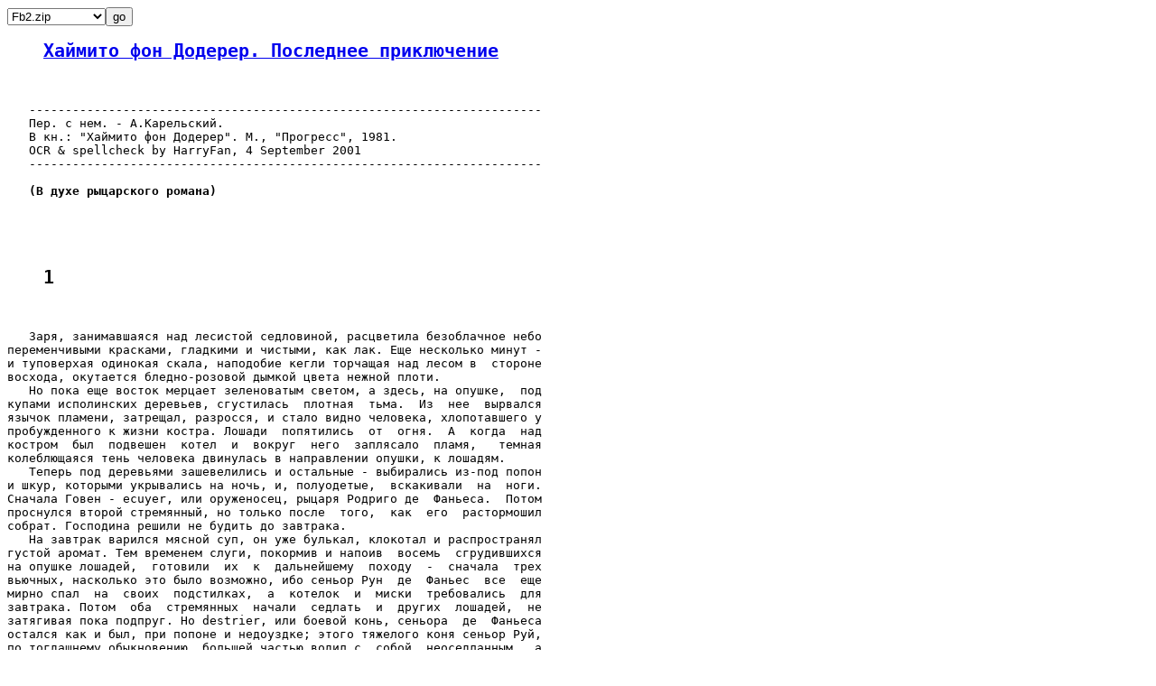

--- FILE ---
content_type: text/html; charset=koi8-r
request_url: http://www1.lib.ru/INPROZ/DODERER/last_adv.txt
body_size: 70063
content:
<html><head><title>Хаймито фон Додерер. Последнее приключение</title></head><body><pre><div align=left><form action=/INPROZ/DODERER/last_adv.txt><select name=format><OPTION VALUE=".fb2.zip">Fb2.zip<OPTION VALUE=".epub">Epub<OPTION VALUE="_Contents">Содержание<OPTION VALUE="_with-big-pictures.html">Fine HTML<OPTION VALUE="_with-big-pictures.html">Printed version<OPTION VALUE="_Ascii.txt">txt(Word,КПК)<OPTION VALUE="">Lib.ru html</select><input type=submit value=go></form></div><pre>
<ul><a name=0></a><h2><a href=./>Хаймито фон Додерер. Последнее приключение</a></h2></ul>

   -----------------------------------------------------------------------
   Пер. с нем. - А.Карельский.
   В кн.: "Хаймито фон Додерер". М., "Прогресс", 1981.
   OCR & spellcheck by HarryFan, 4 September 2001
   -----------------------------------------------------------------------

   <b>(В духе рыцарского романа)</b>




<ul><a name=1></a><h2>1</h2></ul>

   Заря, занимавшаяся над лесистой седловиной, расцветила безоблачное небо
переменчивыми красками, гладкими и чистыми, как лак. Еще несколько минут -
и туповерхая одинокая скала, наподобие кегли торчащая над лесом в  стороне
восхода, окутается бледно-розовой дымкой цвета нежной плоти.
   Но пока еще восток мерцает зеленоватым светом, а здесь, на опушке,  под
купами исполинских деревьев, сгустилась  плотная  тьма.  Из  нее  вырвался
язычок пламени, затрещал, разросся, и стало видно человека, хлопотавшего у
пробужденного к жизни костра. Лошади  попятились  от  огня.  А  когда  над
костром  был  подвешен  котел  и  вокруг  него  заплясало  пламя,   темная
колеблющаяся тень человека двинулась в направлении опушки, к лошадям.
   Теперь под деревьями зашевелились и остальные - выбирались из-под попон
и шкур, которыми укрывались на ночь, и, полуодетые,  вскакивали  на  ноги.
Сначала Говен - ecuyer, или оруженосец, рыцаря Родриго де  Фаньеса.  Потом
проснулся второй стремянный, но только после  того,  как  его  растормошил
собрат. Господина решили не будить до завтрака.
   На завтрак варился мясной суп, он уже булькал, клокотал и распространял
густой аромат. Тем временем слуги, покормив и напоив  восемь  сгрудившихся
на опушке лошадей,  готовили  их  к  дальнейшему  походу  -  сначала  трех
вьючных, насколько это было возможно, ибо сеньор Рун  де  Фаньес  все  еще
мирно спал  на  своих  подстилках,  а  котелок  и  миски  требовались  для
завтрака. Потом  оба  стремянных  начали  седлать  и  других  лошадей,  не
затягивая пока подпруг. Но destrier, или боевой конь, сеньора  де  Фаньеса
остался как и был, при попоне и недоуздке; этого тяжелого коня сеньор Руй,
по тогдашнему обыкновению, большей частью водил с  собой  неоседланным,  а
скакал на другом, приземистом и легком жеребце гнедой масти. Седлая своего
коня - его звали Божо, - Говен балагурил с ним и что-то нашептывал ему  на
ухо. Пажу было шестнадцать лет. Лошади у обоих  стремянных  были  могучие,
выносливые и хладнокровные, под стать вьючным,  из  которых  каждая  несла
поклажу от силы  в  половину  рыцарского  веса,  так  что  при  длительных
переходах их использовали и в качестве  верховых  -  на  смену  остальным,
когда те слишком уставали. К седлам стремянных  и  пажа  были  приторочены
короткие луки в кожаных чехлах и рядом - набитые стрелами колчаны.
   Пока Говен и оба стремянных умывались в ближайшем ручье и,  взбодренные
и повеселевшие, наполняли водой ведра, зашевелился наконец и  сеньор  Руй,
выбираясь из-под шкур. Он привстал, посмотрел вдаль  на  чернильно-лиловый
лес и розовый  утес,  вложил  два  пальца  в  рот  и  свистнул.  Стремглав
примчались Говен с обоими стремянными. Меж стволами вспыхнули  красноватые
нити и протянулись далеко в глубь леса.  Над  окоемом,  чистый  и  четкий,
поднялся солнечный диск.
   Полчаса спустя, после того как был съеден завтрак  и  каждый  отхлебнул
изрядный глоток вина из бурдюка, они уже въезжали  в  ровный  лес,  вскоре
плотной стеной обступивший их; так сеньор Руй и его свита,  очутившись  на
этом лесистом плато, оставили за собой луга и  пастбища  предгорья.  Здесь
между стволами было даже некое подобие дороги, весьма широкой, но, видать,
давно не езженной и не хоженной, мягкой от мхов и там и сям  уже  поросшей
кустами. Первым бодро выступал гнедой конь сеньора - на всаднике его  была
лишь легкая облегающая кольчуга, и  никакого  шлема  на  голове,  покрытой
шапкой густых  черных  волос.  Алое  древко  копья,  примкнутое  справа  к
стремени,  колебалось,  как  маятник,  с  каждым  шагом  коня,  но   шире,
размашистей. Слева от сеньора ехал Говен, а в некотором отдалении за  ними
следовали оба стремянных; но подручных лошадей они не вели - те  не  спеша
тянулись позади на длинных поводьях.
   - Так вот она, та дорога! - воскликнул Говен. - Вы про нее  уже  знали,
от шпильмана.
   - Не могу сказать, чтобы я что-то знал, - медленно проговорил сеньор. -
Могу только сказать, что о ней рассказывал шпильман. Но из таких рассказов
обычно немного узнаешь.
   - Однако на этот раз...
   - Посмотрим, - ответил испанец. - Если он и во всем  остальном  говорил
правду, как с этой дорогой, нас ждут веселые дела.
   Глаза пажа загорелись темным блеском, как это обычно бывает у  людей  с
сильным воображением, когда какая-либо картина  предстает  их  внутреннему
взору во всей своей волнующей живости.
   - Мы проедем, - воскликнул он, выпрямляясь в седле, - сквозь этот  лес,
как бы он ни был велик, и победим змея, как бы он ни  был  могуч  -  пусть
даже в нем будет не шестьдесят, а целых сто лошадиных корпусов в длину,  -
и мы выполним условия этой герцогини  и  прибудем  в  Монтефаль,  затрубят
трубы, и вы возьмете Лидуану в супруги. Вы будете любить ее?
   - Откуда мне знать? - сказал Родриго с улыбкой, пряча за  ней  неуютное
ощущение  своего  полного  одиночества  в  обществе  этого  восторженного,
размечтавшегося ребенка; и еще, может быть, ощущение того,  что  затеянное
им предприятие - чистое  сумасбродство,  ибо  не  с  таким  уж  недоверием
относился он к рассказам шпильмана.
   Лес напоминал неимоверно длинную колоннаду. Несмотря на поглощенный ими
обильный завтрак, сеньор Руй в это  раннее  утро  воспринимал  все  весьма
трезво, даже еще отчетливей и  яснее;  каждый  стук  копыт,  поскрипыванье
кожаной сбруи, ржание вьючных лошадей за спиной - все звучало  отдельно  и
четко в окружавшей их тишине. Ни малейшего дуновения ветерка  не  касалось
их щек. Недвижны были сучья  деревьев,  недвижны  длинные  бороды  мха  на
светлых стволах, ряд  за  рядом  проплывавших  по  сторонам  и  исчезавших
позади, где время от  времени  протяженный  солнечный  луч  пронизывал  их
вплоть до самых дремучих лесных глубин и  объединял  друг  с  другом,  как
объединяет струны арфы проигрываемая на них гамма.
   После  векового  бродяжничества,  полагавшегося,  как  видно,  все  еще
обязательным для обреченного  закату  сословия,  всадники  эти,  возможно,
влеклись навстречу последнему приключению, и не в том только смысле, что в
конце пути их могла ждать смерть или  даже  просто  отрезвляющее  сознание
лживости всех расхожих легенд;  нет,  подлинное,  грандиозное  приключение
могло бы еще задним числом придать смысл всему этому скитальчеству, а то и
всему их существованию вообще. Человеку минуло сорок  лет,  а  это,  можно
сказать, таинственный возраст, особенно если человек так еще  и  не  сумел
нигде осесть, обрести спокойный приют. Сорок лет минуло человеку,  который
редко в каком месте задерживался надолго  и  потому  едва  ли  нажил  себе
друзей. Мерно  вышагивает,  покачивая  головой,  конь,  каждому  его  шагу
указывает направление алое древко. Человек сам с собой наедине.
   Человек сам с собой наедине, и он несет в себе необъятный  мир:  в  нем
города с башенками и островерхими кровлями домов, лесные долины, крепости,
вырисовывающиеся вдали в  закатных  лучах,  как  тонко  выточенные  камни,
взнесенные над пыльными лентами дорог. Там и сям,  если  путь  приводит  к
прибрежью, в этот мир, как бы пресекая и  оканчивая  его,  входит  голубое
море, где человеческому взору не остается ничего другого, как тонуть в его
бездонной дали; и лишь много позже он начинает  различать  в  ней  смутную
точку - корабль. В Палестине земля  была  желтой,  как  и  стены  тамошних
городов,  а  такого  пронзительного  военного  клича,  какой  издавали   в
сражениях  пестро  разодетые  смуглолицые  враги,  не  доводилось  слышать
никогда  прежде.  Впрочем,  королевский  двор  точно  так  же,  как  море,
оканчивал мир и пресекал его: ибо в безмолвных  залах  женщины  шествовали
там как под стеклом и потом его разбивали. И даже здесь,  еще  и  сегодня,
ядовитым дурманом пьянила память - о пряди волос на  виске  под  кружевным
или раззолоченным  чепцом,  о  подхваченном  шлейфе  платья.  Но  в  самой
потаенной глубине этих кладовых прошлого иной раз мерцала слабая  точка  -
то ли дом, то ли забытая комната или местность, в  которой  ты,  наверное,
был однажды и по направлению к  которой  ты  в  то  же  время  и  двигался
постоянно; и вот  там  были  заросшие  сочными  травами  глубокие  долины,
прорезанные  тихими  ручьями,  в  зеркале  которых   темнела,   отражаясь,
прибрежная зелень...
   - А что за  человек  был  этот  шпильман,  как  он  выглядел?  -  снова
послышался голос Говена. - Я давно хотел вас спросить.
   - Шпильман... - раздумчиво, по своему обыкновению,  повторил  сеньор  и
замолчал.
   - Да, тот, что рассказывал вам о Монтефале и что сочинил песню, которой
вы меня научили.
   - Это  был  примечательный  человек,  примечательный  не  только  своим
искусством. Глаза у него были чуть раскосые, что у твоего  сарацина,  и  с
луком управлялся превосходно. - Сеньор Руй движением подбородка указал  на
оружие, притороченное  к  седлу  Говена.  -  Он  был,  я  полагаю,  твоего
сословия. Наверное, его отец находился в услужении у какого-нибудь рыцаря.
А вот имя его я, как ты знаешь, забыл. Странно.
   - Так, значит, замок Монтефаль на самом деле  существует?  И  герцогиня
Лидуана, и "огражденная страна", как вы говорите, тоже?
   - Да ведь она зовется огражденной лишь с недавнего времени, с тех  пор,
как, по слухам, в лесах объявился дракон. Конечно же,  все  существует  на
самом деле - и герцогство, и замок, и  Лидуана.  При  дворе  мне  пришлось
однажды лично разговаривать с послом герцогини. Для меня это, стало  быть,
вне сомнения. Да и все об этом знают.
   - Жива ли она еще? - задумчиво проговорил Говен; судя по всему,  он  не
прочь был удостовериться поточнее не только насчет дракона,  но  и  насчет
Монтефаля и его госпожи.
   - Жива. Отчего бы ей не быть живой? - равнодушно ответил сеньор.
   - Но откуда вы знаете? Не из огражденной же страны  дошли  до  вас  эти
вести?
   - Ты неверно меня  понял,  мой  мальчик,  -  сказал  сеньор.  -  Страна
ограждена  лишь  с  одной  стороны,  как  раз  с  той,  откуда  мы  к  ней
приближаемся. Ограждена лесом и, как утверждают, прежде всего драконом.  А
в целом-то она, наверное, открыта миру.
   - Да, но тогда, сеньор Руй... тогда ведь каждый может вас опередить?! -
Говен всем  корпусом  повернулся  в  седле  и  впился  взглядом  в  своего
господина.
   - Нет, говорят... говорят, что Лидуана согласна отдать свою  руку  лишь
герою. Знаешь ли ты, собственно говоря, что такое герой, Говен?
   - Да, конечно... Почему вы спрашиваете, сеньор?
   - Хотел бы сам это узнать... Она,  видишь  ли,  много  лет  тому  назад
потеряла второго мужа. Но еще молода. Она поклялась себе - или дала обет -
взять в мужья лишь того, кто пробьется сквозь этот лес с его драконом.
   -  А  тот  посол...  тогда,  при  королевском  дворе...  он  ничего  не
рассказывал о драконе?
   - Нет. Да и как он мог? Я разговаривал с ним, когда еще был жив  второй
супруг Лидуаны, а дракон странным образом объявился только после того, как
она стала вдовой.
   - Ах вот как... Стало быть, все было не так давно?
   - Да нет, давно. Ты можешь судить по этой  дороге,  которую  так  верно
описал мне шпильман. Когда-то  это  была  людная  дорога  в  Монтефаль.  А
сейчас, с тех  пор  как  чудовище  всех  распугало,  она  поросла  мхом  и
кустарниками, и их уже разрослось, как ты тоже видишь, немало.
   - Значит, рассказ шпильмана о драконе... - Говен запнулся, и глаза  его
снова потемнели. - Когда вы  были  при  дворе  и  разговаривали  с  послом
герцогини?
   - Тому уже восемь лет, как я в последний раз был при дворе.
   - Восемь лет! - воскликнул Говен. - А  мне  шестнадцать.  Выходит,  это
половина моей жизни. Я тогда был еще ребенком.
   - Да ты и сейчас еще ребенок, Говен, - сказал сеньор Руй, - хотя  в  то
же время и подрастающий рыцарь. Если мы доберемся  целыми  и  невредимыми,
тебя посвятят в рыцари при дворе герцогини. А мне-то сорок, и, стало быть,
я много дольше тебя, дольше чем вдвое, живу на этой земле. Ты еще лежал  в
пеленках, а я уже давно был рыцарем.
   Говен в полной растерянности смотрел на своего  господина.  Лишь  через
некоторое время он, так сказать, снова обрел дар речи.
   - Вдвое дольше, чем я... даже еще дольше,  -  проговорил  он,  и  потом
вдруг: - Но вы ведь женитесь на герцогине, сеньор Руй?
   - А это, похоже, в первую очередь придется решать с драконом, - ответил
сеньор с коротким смешком.


   Мерным шагом шли кони, иной раз ненадолго припускали мелкой  рысцой,  а
потом острие алого копья впереди покачивалось, как и прежде,  в  медленном
ритме. Дорога не менялась, медленно проплывал мимо лес,  на  третий  и  на
четвертый день равно как и в первый.
   Немало было кругом лесных ключей, под  этими  безмолвными  сводами  уже
издали слышалось их журчание. Дорога отлого ползла вверх,  так  же  отлого
спускалась вниз, снова бежала ровной лентой. Она  почти  не  изгибалась  и
видна была далеко впереди: лента из мха и низкорослой  травы,  а  над  нею
лента голубого неба меж древесных вершин. Там и сям приоткрывались светлые
прогалины, стволы расступались, и коням тогда было привольно пастись.
   Еще накануне вечером, когда раскидывали лагерь для ночевки  на  опушке,
Говен приметил странных птиц, которые теперь стали  попадаться  все  чаще:
крупные, жирные, наподобие  зобастых  голубей,  только  много  крупнее,  с
длинными колышущимися перьями, свисавшими с хвоста. Обычно они  сидели  по
нескольку штук рядом на нижних ветвях, не выказывали ни малейшего испуга и
не поднимались даже при приближении всадников. И никогда они  не  издавали
никакого звука - ни свиста,  ни  воркованья,  -  сидели,  будто  немые.  В
очередной раз, когда всадники проезжали под одной  из  таких  бело-золотых
стай, сидевшей на ветвях, сеньор Руй велел  пустить  в  ход  лук,  выразив
надежду, что из этих жирных каплунов получится отменное жаркое. Говен,  не
спешиваясь, вынул  из  колчана  стрелу  -  не  остроконечную,  а  с  тупой
головкой, какими стреляют при охоте на птиц, - проворно  натянул  короткую
тетиву, уперев нижний конец лука в сапог, нацелился,  выстрелил  и  попал:
одна из птиц упала, причем не трепыхаясь, а испустив дух от одного  только
удара стрелы. Сеньора Родриго удивило, что в столь крупной твари так  мало
живучести, но еще больше он был удивлен тем, что другие  птицы  продолжали
спокойно сидеть на ветвях, хотя  Говен  пустил  еще  несколько  стрел,  из
которых две попали в цель. Один из  стремянных  спешился,  поднял  птиц  и
собрал стрелы. Даже уже на ощупь  трофеи  Говена  были  многообещающими  -
тушки плотные, мясистые. Вечером их поджарили  на  костре.  И  с  тех  пор
лакомились ими ежедневно.
   Часто сеньор Руй с пажом сворачивали с дороги в глубь леса,  тогда  как
стремянные за неспешной болтовней продолжали  ехать  дальше;  поначалу  во
время таких объездов, делая всякий раз длинный крюк  и  вновь  выезжая  на
прежний путь, они решили, что лес повсюду одинаков - пустой и  просторный,
почти без сухостоя. Но в последние  дни  стволы  будто  начали  сдвигаться
плотнее, густая молодая поросль все чаще преграждала дорогу коням. И почва
становилась все более неровной. Вскоре пришлось на  значительных  отрезках
пути подниматься в гору.


   Десятый день ехали они сквозь лес, вплотную подступавший к ним. Они уже
соскучились по горизонту, по далям. Будто глубоко под  водой  пролегал  их
путь, и вода эта была бесконечна, как море,  но  и  недвижна,  как  горная
гряда.  Над  верхушками  деревьев,  горячее  и  голубое,  сияет  небо,  не
шелохнется ни единая ветка, солнце разит лучами сквозь сучья то  наискось,
то отвесно, рисует узоры  из  теней  на  лесном  мху,  вечером  пылает  на
стволах, взбираясь по ним все выше.
   Стали попадаться благородные олени - редко, но уж зато целыми  семьями.
Говену и одному из стремянных удалось пристрелить по самцу.
   Ночами стояли на страже по жребию -  и  слуги,  и  господа.  Тот,  кому
выпадал черед сторожить, сидел вооруженный у  пылающего  костра,  с  луком
наготове; остальные, утомленные дневным переходом, по большей части  спали
глубоким сном. Ночи здесь были беззвучно-тихими.  Тут  уж  малейший  шорох
заставлял насторожиться караульного, часа два  напряженно  смотревшего  во
тьму: вспорхнет ли изредка птица, упадет ли ветка - пальцы  сразу  сжимают
рукоять меча.
   Днем же они ехали хоть и неспешно, но почти без передышек.
   А сеньор Руй вместе с Говеном все чаще съезжали с дороги, углубляясь  в
лес.  Однажды  господин  сказал:  "Похоже,  я  стал  не  странствующим,  а
блуждающим рыцарем. Во всяком  случае,  мне  кажется,  что  мы  уже  и  не
выберемся из этого леса и что я еду по  нему  добрых  полгода".  -  "Здесь
красиво", - ответил паж. Они как  раз  остановились  перед  густо-зелеными
зарослями молоденьких деревьев и кустарника, выискивая проход.  Когда  они
объехали эту преграду, их взору открылась давно уже ими не  чаянная  даль:
зеркальная гладь узкого, вытянутого в длину  озера,  которое  брало  здесь
начало и постепенно расширялось, рассекая таким образом спокойную  громаду
леса. Деревья на другом конце его казались совсем маленькими. Серо-зеленой
каймой опоясывал чистую воду камыш.
   -  Смотри!  -  вырвалось  у  Родриго,  и  он   указал   вдаль,   поверх
противоположного берега озера.
   Там лес подымался по склону, становившемуся  чем  выше,  тем  отвесней;
судя по всему, за ним начиналась целая гряда новых возвышений, Деревья там
будто взбирались вверх по гребню, уступ за уступом, - темный хвойный  лес.
Там и сям из него выдавались вверх лысые утесы.
   - Наконец-то мы сможем оглядеться кругом, наконец-то поднимемся из этих
глубин! - воскликнул Говен. Гнетущая тяжесть последних дней, все,  что  до
сих пор утаивалось и подавлялось, теперь выплеснулось у него наружу, как и
у его господина. Они повернули лошадей и поспешили назад, на дорогу, чтобы
ускорить марш по направлению к холмам. Слуги тоже обрадовались принесенной
вести. Лошадей сразу пустили рысцой.
   Вечером они уже расположились на ночлег у подножия  первых  холмов,  на
опушке хвойного  леса.  Сеньор  Руй  потирал  руки  у  костра.  Он  словно
переменился, был возбужден.
   - Об озере, - вдруг обратился он к Говену, - шпильман мне тоже говорил.
Потому-то я в последние дни все  норовил  ехать  сквозь  чащу,  забирал  в
сторону  -  боялся  пропустить  озеро.  Ведь  дорога-то  вела   в   другом
направлении. Я это знал. Знал также и про холмы,  и  про  зубчатые  утесы,
которые мы видели.
   Говен молчал. А господин становился все говорливей.
   - Выходит, он не врал, этот странный человек, - сказал Родриго. И вдруг
начал рассказывать о шпильмане разные подробности, будто только  сейчас  о
них вспомнил. Рассказал, к примеру, что  у  того  был  колчан,  украшенный
всевозможными  рисунками,  каждый  из   которых   изображал   какое-нибудь
пережитое  приключение.   А   внутренняя   сторона   лука   была   покрыта
таинственными знаками, причем в каждом знаке заключалось  столько  смысла,
что его хватило бы на иную книгу, а все вместе составляло целую науку.
   На этом сеньор Руй умолк  и  отступил  чуть  в  сторону  от  костра,  в
глубокую, мягкую тень между стволами.
   - Спойте нам что-нибудь, сеньор Говен, - попросил один из стремянных.
   - Да! - послышался голос Руя из глубины поляны.  -  Спой,  Говен!  Спой
песню шпильмана! - Глаза его вдруг расширились и засверкали темным блеском
в отсветах костра.
   Паж вынул лютню из сумки, настроил ее и запел:

   Как даль благотворна
   Сердцам опаленным!
   Поляны в лесу - изумрудный ковер.

   Всех молний чудесней
   Клинок мой! И песню, о радость,
   Пропой мне! О тайна лесная,
   Уста мне целуй, завораживай взор!

   Вешние ветры, осени листья,
   Версты и годы, рыцаря рок!
   Глянь - в отдаленье замки, селенья
   Спят в стороне от дорог.

   Сраженья, скитанья
   И утренней ранью призывные звуки
   Звонкого рога.
   Как дышится в мире легко и широко!
   И вновь в отдаленье рощи, селенья
   Спят в стороне от дорог.

   Последнюю строфу подхватил и сеньор Руй.
   Не успела смолкнуть песня, как в ответ ей  откуда-то  из  лесных  далей
отозвался странный звук. То был глухой и  низкий  гул,  будто  дрогнула  и
заходила земля.
   Говен вскочил.
   Оба стремянных застыли в оцепенении. На их побледневших  лицах  плясали
блики костра.
   Наконец один собрался с духом и сказал:
   - Это было почти как рог сеньора Роланда в Ронсевале!
   Все промолчали.
   - О шпильман! - в волнении прошептал сеньор Руй.
   В эту ночь никто спокойно не спал, а тот, кто сидел на страже, в  любой
момент мог рассчитывать на короткую беседу шепотом.
   Встали и отправились в путь рано. Дорога, становившаяся все  податливей
из-за покрывавшей ее  бурой  хвои,  вела  по  склонам  холмов  и  медленно
поднималась  вверх.  Сеньор  и  паж,  в  нетерпеливом   желании   поскорее
осмотреться  окрест  обогнали  стремянных  и,   убедившись,   что   дорога
по-прежнему никуда не сворачивает, забрали влево, в  пока  еще  равномерно
поднимавшийся вдоль склона лес. Тут лес  снова  шел  смешанный,  и  потому
дорога была более плотной и удобной, но частые  заросли  затрудняли  езду.
Destrier сеньора Родриго - а теперь он ехал на нем, и в полном снаряжении,
- выступал ровно и споро, даже когда подъем стал круче; и так же  уверенно
держался Божо. Однако через некоторое время оба  всадника  вынуждены  были
спешиться и повести лошадей  в  поводу:  склон  стал  совсем  крутым.  Меж
деревьями начали попадаться поросшие мхом скалы, груды щебня  и  одиночные
валуны.
   Тут перед ними возникла плоская расщелина, поднимавшаяся вдоль нависшей
извилистой гряды невысоких скал, по краю  которой  корни  растущих  на  ее
гребне деревьев местами повисали в пустоте, искривленные, будто сползающие
змеи. Травы и лишайники, цветы и папоротники  росли  повсюду  на  уступах,
пробивались из трещин в скалах. Сеньор Руй и Говен  медленно  продвигались
вперед по этой вымытой горными потоками расщелине между  скалами  по  одну
сторону и отвесной стеной черной земли - по другую. Каждый вел свою лошадь
за уздечку. Настой духоты и зноя заполнял этот узкий ров, при каждом  шаге
облако пыли отделялось от осыпей известняка у подножия скалы,  и  шарканье
ноги или копыта звучало странно глухо в плотной  и  густой  тишине.  Вдруг
расщелина кончилась. Впереди показалась плоская  вершина,  на  которой  не
росло никаких деревьев, только альпийские травы. Сеньор Руй и Говен  снова
сели в седло и быстро проехали по последнему, отлого поднимающемуся  скату
до почти ровного плато.
   Вид отсюда открывался поистине  великолепный.  Насколько  хватал  глаз,
вокруг под темными волнами  хвойного  леса,  мшистой  пеленой  затянувшего
дальние вершины, или под более светлым  серо-зеленым  покровом  лиственных
пород перекатывались холмы. А в той стороне, откуда они ехали и  где  море
древесных крон ровным потоком сбегало к самому небосклону, все  как  будто
покоилось в сиянии  нежных,  высветленных  тонов.  На  противоположном  же
конце, у начала горной гряды, там и сям поднимался над деревьями  одинокий
конус нагой скалы, торчал, будто зуб, утес, а по следующему холму  тянулся
длинный зубчатый гребень. Ели карабкались  по  лесистым  хребтам,  забегая
одна перед другой, а над теменью  их  ветвей  наслаивалась  даль  бледного
неба, принадлежавшего уже самым дальним горам.
   Оба всадника пребывали на вершине в полном безмолвии.
   Справа внизу они могли различить сквозь стволы взбегающую вверх полоску
дороги - много ближе к ним, чем они предполагали; и  теперь  они  увидели,
что вершины, на которой они находились, можно было достичь  гораздо  более
удобным путем: чтобы отсюда снова попасть на дорогу,  за  это  время  тоже
успевавшую набрать высоту, нужно было лишь  пересечь  неглубокую  ложбину,
где деревья стояли уже реже, и снова подняться вверх.
   Только начали они обмениваться этими наблюдениями, переводя взор  то  в
одну, то в другую сторону, как сеньор  Руй,  издав  короткое  восклицание,
поднял  руку,  указывая  на  скалистый  гребень,  тянувшийся   по   хребту
ближайшего холма. Стоило вглядеться попристальней, и  можно  было  видеть,
что зубцы кое-где шевелятся.
   И тут, под бездонной синевой неба, в этой прозрачной и плотной  тишине,
на мгновение у них остановилось и сердце, и дыхание.
   Меж тем часть  хребта,  на  который  они  смотрели,  переместилась  еще
заметней, и теперь уже ясно можно было отличить, что там  было  скалой,  а
что - живым существом.
   И еще отчетливей стало видно вот что: некая  округлость  поднялась  над
камнем, чуждая его угловатым формам, и сразу же превратилась в  дугу,  под
которой просматривалась даль, а потом над горой поднялась,  длиной  добрых
футов в пятьдесят, змеиная шея зверя, медленно покачалась на фоне голубого
неба, будто ощупывая небосвод, а потом вдруг снова втянулась назад.  Затем
там, на гребне скалы или  прямо  за  ним,  зашевелилось  что-то  вытянутое
продолговатое, лавиной покатились в лес камни, с гулким грохотом ударяя  о
нагроможденный внизу щебень и время от времени глухо  стукаясь  о  стволы;
легко можно было различить звуки от этих ударов. Между тем -  как  бывает,
когда ползет  змея  в  траве,  -  справа  от  горного  гребня  вздрогнули,
шевельнулись и потом резко закачались верхушки  деревьев,  и  в  тот  миг,
когда уже явственно послышался треск ломаемых стволов, сеньор Руй и  Говен
впервые увидели длинную спину змея,  с  ее  гигантским  зубчатым  гребнем,
который, подобно высокой церковной кровле, плыл меж древесных крон. Лошади
давно уже выражали крайнее смятение.
   - На дорогу! - крикнул сеньор Руй и дал шпоры коню.
   Они поскакали галопом по травяному ковру и потом вниз через лес.  Когда
храпящие и взбрыкивающие кони вынесли их на  дорогу,  они  увидели  далеко
внизу приближающихся слуг с вьючными лошадьми. Но уже не было  времени  их
дожидаться. Слева, с вершины горы, стремительно нарастал шум  леса,  будто
его хлестала буря, и уже то отчетливо, то глухо слышно было,  как  трещат,
ломаются и падают деревья.
   Божо и destrier чуть ли не вставали на дыбы.
   Сеньор Руй быстро соскочил с седла.
   - Оставайся здесь и держи лошадей! - прикрикнул он на Говена, когда тот
сделал движение, будто собираясь последовать за господином.
   Шум приближался. Родриго вонзил копье в землю.
   Еще раз  оглянувшись  на  пажа,  с  трудом  удерживавшего  лошадей,  он
выхватил из ножен меч и ринулся вперед.
   Он  мчался  очертя  голову,  ибо  только  так  можно  было  добровольно
двигаться навстречу тому, что с треском и  грохотом  спускалось  слева  по
склону на эту дорогу. Он мчался по гладкой бурой земле и при этом различал
на ней каждую еловую иголку. На дороге, скрывавшейся в лесу, еще ничего не
было видно.
   Но уже упали поперек нее, шагах в ста перед  рыцарем,  сначала  две,  а
потом несколько елей сразу. Они падали медленно и, глухо ударяясь о  землю
потрясенной верхушкой, замирали.
   Пока Родриго мчался по дороге, в нем, к его собственному удивлению, как
острые,  колючие  кристаллы,  поднялись  насмешка,   пренебрежение,   даже
презрение к той незнакомой женщине, которая  в  глупом  тщеславии  считала
себя достойной таких  жертв.  Ибо  оттуда,  слева,  казалось,  надвигалась
огромная гора!
   Много раньше и много ближе к нему, чем он примерно мог рассчитать, гора
надвинулась на дорогу и перегородила ее.
   Бурая складчатая громада нависла над ним, увенчанная  фиолетовым  рогом
высотой, пожалуй, в человеческий рост.
   И Родриго  остановился.  Он  стоял  не  дальше  чем  в  трех  шагах  от
гигантской  головы  змея,  которая  лежала  на  дороге,  в  то  время  как
бесконечно длинная шея исчезала в лесной чаще. Глаза зверя  были  закрыты,
над ними нависали роговые веки, и все в нем было  тяжелым,  броненосным  и
лежало на дороге в изобилии гребней, чешуи и таких огромных складок, что в
каждой из них уместилась бы человеческая рука.
   И перед лицом всего этого длинный меч  превратился  в  крохотное  шило,
годное разве лишь на то, чтобы судорожно стиснуть его в кулаке.
   Осознав это, Родриго одновременно ощутил в себе  необъятную  и  светлую
пустоту, подобно человеку, лишь недавно поселившемуся в  доме  и  вдруг  в
один прекрасный день обнаружившему в нем новые, до сих пор не замечавшиеся
комнаты, порога которых дотоле не переступала его нога.
   Он с огромной скоростью летел, падал  камнем  сквозь  эти  неведомые  и
необжитые пространства своей души, падал так быстро и ощутимо,  что  почти
опасался удара, и за время этого все ускоряющегося, свистящего падения  он
осознал, что там, где теперь была пустота, должен был бы гнездиться  страх
смерти. Но он в совершенном спокойствии стоял здесь, перед бурой  громадой
с гигантским фиолетовым рогом, и ждал, когда у  него  за  плечами,  где-то
примерно между лопаток, соберется  вся  его  жизнь,  прожитая  где  и  как
попало, - соберется, как скудный багаж, который он вскоре сможет стряхнуть
со спины. Он ждал этого мига.
   А опасность грянуться и разбиться миновала еще и  благодаря  тому,  что
перед ним, в этом его стремительном  движении,  обозначилась  в  бездонной
шири новая орбита.
   То были глаза змея. Они внезапно широко раскрылись.
   Как два маленьких лесных озерка, лежали они перед ним, как два болотца,
коричневое  илистое  дно  которых,   высвеченное   солнцем,   являет   всю
головокружительную глубину неба, глядящегося в них... Так глубоко  уводили
эти глаза - и вели будто сквозь леса, одолеть которые возможно не за  дни,
недели и месяцы, а лишь за тысячелетия. И тем самым они заключали в себе -
как лес Монтефаля вот это одно приключение - все мыслимые  приключения  на
земле, вообще всю жизнь, которая  навек  пребывала  плененной  в  подобных
лесах и покоилась в них, как сон в дремлющем теле: тяжелый и сладкий сон о
замках и селениях, битвах и  странствиях,  о  пыльных  лентах  бесконечных
дорог, о пряди волос на виске под кружевным или  раззолоченным  чепцом,  о
щемяще-зеленом блеске залитых солнцем лесных полян - и, конечно,  о  синих
просторах   морей.   Но   сеньор   Руй   продолжал   углубляться   в   эту
золотисто-коричневую даль, все шире распахивавшуюся, вспыхивавшую зелеными
искрами,  открывавшую  все  новые  подробности:   вон   в   том   пятнышке
обнаруживался целый пейзаж, высокая заброшенная гулкая мельница  стояла  в
устье тихой долины, где густые сочные травы гляделись в скользящее зеркало
медленного  ручья,  коричневое  дно   которого   высвечивалось   заходящим
солнцем... Все дальше проникал сеньор Руй, и на короткий миг -  не  дольше
одного вздоха - он вырвался из этого необъятного леса наружу, и обернулся,
и увидел, как вольный рыцарь Родриго де Фаньес  едет  по  лесу  верхом  на
коне, останавливается со  своим  пажом  на  поросшей  тонкими  альпийскими
травами плоской вершине или стоит вот тут, лицом к лицу со змеем; и теперь
сеньору де Фаньесу не стоило никакого  труда  охватить  твердым,  властным
взглядом все, что когда-либо довелось пережить этому  покрытому  мерцающей
серебряной  и  стальной  броней  человеку,  замечтавшемуся   здесь   перед
драконом, - собрать все это в скудную котомку за его плечами, и  гляди-ка:
ноша оказалась легка.
   Что же касается  дракона,  то  он,  судя  по  всему,  не  испытывал  ни
малейшего желания сожрать закованного в металл человека,  пахнувшего  лишь
сталью, серебром и кожей. А может, он просто был сыт.  Однако  от  взгляда
этого крохотного существа,  бесстрашно  впивавшегося  в  его  глаза,  ему,
похоже, стало не по себе.
   И он оттянул голову шага на два, на три назад.
   А сеньор Руй, решивший, что  чудовище,  как  это  обычно  делают  змеи,
приготовилось выбросить голову для нападения, низвергся  с  облаков  своих
грез в собственный стиснутый правый кулак, меч сверкнул, взлетел вверх,  и
сеньор Руй сделал выпад, причем лезвие меча при ударе  издало  дребезжащий
звук, будто им вслепую рубили наотмашь  в  мастерской  жестянщика  или  на
свалке щебня; и этот лязг яснее всяких слов сказал о никчемности меча и  о
его бессилии. Однако что-то промелькнуло в воздухе, отлетев в  сторону,  в
придорожные кусты: то была верхушка фиолетового  рога,  красовавшегося  на
лбу дракона.
   Но сам дракон, похоже, не был расположен к игре - или просто  оторопел.
Ибо он повернул могучую голову направо, убрав ее с дороги, и  сразу  вслед
за тем весь гигантский кряж его туловища, нараставший от  длинной  шеи  до
зубчатого наспинного хребта высотой с дом и сбегавший далее  к  бесконечно
длинному хвосту, проволокся мимо рыцаря, отскочившего в  сторону,  и  этот
плавный разворот, если принять во внимание  массу  и  размеры  зверя,  был
исполнен поистине совершенной грации. А чудовище уже  с  шумом  и  треском
уползало лесом вправо, вниз по  склону,  оставляя  за  собой  опустошенную
просеку, и уползало с такой скоростью, что за ним не угнаться было даже на
коне.
   Сеньор Руй стоял как вкопанный  и  смотрел  на  свой  меч,  на  котором
появились две зазубрины. Правая рука еще ныла от сильного  удара.  Так  он
стоял долго. Что-то звякнуло сзади. Он обернулся, увидел Говена, чье белое
как  полотно  лицо  выделялось  на  буро-коричневом  фоне   леса,   увидел
стремянных, робко жавшихся поодаль и во  все  глаза  глядевших  на  своего
хозяина как на  сказочного  богатыря,  увидел  лошадей  -  и  верховых,  и
вьючных. Говен опустился перед  ним  на  одно  колено  и  поцеловал  руку,
сжимавшую меч. Сеньор  Руй  провел  левой  рукой  по  его  волосам,  потом
неловким движением засунул меч в ножны.
   - Вы величайший герой всех времен! - воскликнул Говен, не  подымаясь  с
колен. - Вы на наших глазах обратили дракона в бегство...
   Сеньор Руй подошел к своему коню и похлопал его по шее.
   - Поехали... Скоро устроим привал, - сказал он наконец.  -  Туда!  -  И
махнул рукой в сторону, откуда они приехали.
   Говен ошеломление уставился на него.
   - А Монтефаль?.. А герцогиня?.. И потом, в той стороне лес, может быть,
кончится быстрее! Иначе нам опять  придется  ехать  недели  три,  -  робко
выговорил он.
   - Ну, раз так... - ответил сеньор. - Тогда - по коням, и в Монтефаль! -
И они поскакали рысью, несмотря на то что дорога еще некоторое время шла в
гору.



<ul><a name=2></a><h2>2</h2></ul>

   Спустя дней восемь после встречи с господином и повелителем  лесов  они
устроили очередной привал на отлогом, лишь кое-где  поросшем  кустарниками
холме. А на другое утро, не успели они проехать  и  получаса,  стволы  все
заметнее  стали  расступаться,  будто  подаваясь  под   напором   открытых
просторов: лес, вне всякого сомнения, кончался. Сеньор Рун  выслал  вперед
пешего дозорного, и вскоре тот, запыхавшись, прибежал обратно и  рассказал
о необозримом крае, далеко  раскинувшемся  во  все  стороны,  о  селениях,
дорогах и церквах, а особенно о крепости  со  множеством  башен  и  ворот,
видневшейся в глубине долины.
   - Это Монтефаль, - сказал Родриго.
   И он велел прицепить к древку копья  треугольный  флажок  -  свой  знак
вольного рыцаря, - надел на голову шлем, а на левую руку щит с  зеленой  и
золотой поперечными полосами, до  сих  пор  лежавший  внутренней  стороной
кверху на одном из вьючных седел, и  натянул  на  руки  тяжелые  перчатки.
Destrier тем временем был снаряжен как для турнира, и Родриго  взмахнул  в
седло. Каждый из стремянных достал из  вьюка  по  серебряному  охотничьему
рогу и, держа его у бедра, подбоченился на коне; так радостно  и  уверенно
они давно себя не чувствовали.
   А Говен надел свой  лучший,  плотно  облегающий  кожаный  камзольчик  и
панталоны - цветов своего сеньора.  И  они  припустили  сначала  рысью,  а
потом, когда лес поредел, и галопом.
   Когда они, прискакав на опушку, осадили копей на мягком лугу, когда  их
взорам, как необъятный сине-зеленый вал, открылся новый простор, в котором
перемешалось четкое и размытое, явственно различимое и подернутое  дымкой,
- тогда у них за спиной, троекратно сыгранная стремянными, победно грянула
фанфара вольных рыцарей де Фаньесов, не раз скликавшая более ражих предков
Родриго на веселую охоту.
   А издалека -  казалось  даже,  что  прямо  с  летнего  неба,  привольно
раскинувшегося над ними, - через несколько мгновений  донеслись  с  зубцов
крепостных стен, из глубины долины,  щедрые  и  все  нараставшие  ответные
призывные звуки; то были трубы Монтефаля.


   Как  один  день  пролетели  последующие  недели.  Лишь   на   мгновение
задерживались они на подернутом дымкой небосклоне -  там,  где  проступали
контуры далекого и, похоже, довольно большого  города,  а  дальше  контуры
селений и одинокие силуэты крепостей, - и вот уж еще одна из  этих  недель
завершилась воскресной службой в замковой  часовне  Монтефаля,  часовне  с
темными стенами, которая скорее заслуживала названия храма или даже собора
и которая, однако, терялась в обширных герцогских владениях, как случайный
мрачный  тон  в  этом  изобилии  золотых  крыш  и  башен   из   белого   и
светло-желтого камня. Кое-где сверкали и  синие,  как  молния,  купола.  И
повсюду на этом широко раскинувшемся холме были  сады  -  сады  простые  и
висячие, узкие и маленькие садики, взбегавшие вверх и сбегавшие вниз вдоль
высоких  наружных  стен;   они   соединялись   лестницами   и   лесенками,
приводившими на уютные балкончики или  заключенными  в  крытых  переходах,
выложенных изнутри голубым лазуритом;  и  вдруг,  на  очередном  повороте,
сквозь проем мавританской арки взгляд срывался и падал вниз,  ошеломленный
разверзшейся перед ним бездной, в которой улица, вал и ров  казались  там,
внизу, совсем крохотными. Совершенно незаметно по этим извилистым дорожкам
в тени садов и аркад можно было подняться куда  угодно,  вплоть  до  самой
верхней башни замка, причем у вас даже не возникало ощущения подъема.
   Словно пленной была жизнь в этом лабиринте, то и дело открывавшем взору
новые, еще неведомые кущи в садах и погруженные в  полумрак  или  прошитые
солнечными нитями огромные комнаты, порога которых дотоле  не  переступала
нога человека.


   Как один день пролетели эти недели, но при всем том время  будто  и  не
текло, и все,  что  происходило,  оставалось  в  настоящем  и  повисало  в
замершем времени, как дым в неподвижном вечернем воздухе или как облака на
безветренном летнем небе; еще слышал сеньор Руй цокот копыт под  собой  на
подъемном мосту при въезде в замок,  гром  труб  над  собой  в  надвратной
башне, еще видел вдали дворцовую лестницу, сбегающую от парадного входа на
просторный двор, видел на ней шумящие волны застывшей  в  ожидании  свиты,
мягкие маслянистые переливы парчи, серебряное свечение доспехов и  посреди
всего этого  маленькую,  хрупкую  темноволосую  женщину,  от  которой  все
держались на отдалении, будто ее окружала угроза; лишь он один соскочил  с
коня и зашагал прямо к ней вверх по лестнице, все выше и выше, и навстречу
стальному звону его доспехов она благосклонно спустилась на две ступеньки.
Слышал он и то, как он по ее настоянию все рассказывает ей, сидя подле нее
в холодноватой пустынной зале белых и  серебристых  тонов;  и  собственный
голос звучал для него очень трезво, что, впрочем,  вполне  соответствовало
манере рассказа.
   - Стало быть, вы обратили в бегство дракона, -  молвила  она,  и  потом
вдруг: - А где тот обломок фиолетового рога?
   Когда он ответил, что обломок, верно, так и валяется в  кустах,  справа
от дороги, он ощутил на себе ее быстрый взгляд как вызов.
   И все это равно могло происходить и нынче, и вчера, и месяц назад...
   Сеньор де Фаньес видел герцогиню ежедневно, а дважды или  трижды  чести
быть принятым ею удостоился Говен.  У  пажа,  которому  вскоре  предстояло
посвящение в рыцари, она брала уроки игры на лютне.
   - Ваш паж, - сказала она однажды сеньору де Фаньесу, -  рассказывает  о
приключении с драконом так живо, что, когда я слушаю его, мне  кажется,  я
сама была при этом. Он любит вас безмерно и почитает как героя.
   В соборе, где Говей в рыцарских доспехах  нес  почетную  вахту  в  ночь
перед своим посвящением, гудел орган во время торжественной мессы  и  свет
падал сверху и с боков отвесными стрелами  и  пучками,  пробиваясь  сквозь
курившийся голубоватым дымом фимиам. Свершал церемонию марешаль Лидуаны, и
свершал ее мечом сеньора де Фаньеса: о том попросил Говен.  А  после  юный
рыцарь получил в дар от своего бывшего господина меч, на котором  остались
две зазубрины - след удара о голову дракона.
   И теперь у сеньора де Фаньеса был другой  оруженосец,  сын  английского
графа, очень смышленый мальчик, с прозрачно-белой кожей и рыжими волосами.
С ним он играл в шахматы, полулежа на оттоманке, в  одном  из  ступенчатых
садов перед отведенными  ему  покоями,  высоко  над  высокими  крепостными
стенами и над всей долиной. Время от  времени  сеньор  надолго  задерживал
пешку или ладью в руке, но смотрел он не на  доску,  а  вдаль,  в  сторону
горизонта, на котором вырисовывались очертания другого,  похоже,  довольно
большого, города, а дальше контуры селений и одинокие силуэты крепостей.
   А маленький граф делал вид,  что  ничего  не  замечает,  и  никогда  не
выказывал удивления, будто всецело занятый игрой.
   Однажды сеньор послал пажа за вином. Когда" кувшин  появился  на  столе
рядом с шахматной доской, он поднял глаза и увидел перед  собой  Говена  -
тот встретил маленького англичанина и взял у него кувшин,  чтобы  еще  раз
услужить своему бывшему господину. Теперь перед сеньором де Фаньесом стоял
молодой рыцарь, одетый уже в цвета собственного  дома,  в  длинном  плаще,
ниспадавшем с плеч; а знак его достоинства, широкий белый пояс из  оленьей
кожи поверх камзола, украшен был мечом сеньора де Фаньеса.
   - Вот нежданная радость, мой друг. Садись, - сказал Родриго,  встав  со
своего стула.
   Паж тихо подошел сзади и налил сеньорам полные кубки.
   Окрестностей почти не было видно: все тонуло в золоте  падавших  искоса
лучей солнца, которое уже запылало багрянцем  и  зажгло  буйным  свечением
зелень листьев и краски цветов, густыми гирляндами  обвивавших  крепостные
стены.
   - Тут живешь, как в зачарованном царстве, - сказал Говен, устремив взор
вдаль, в золотую паутину солнечного света.
   - Да, я могу себе представить  твои  чувства,  -  ответил  Родриго,  не
поднимая взгляда.
   - А вы? - спросил юноша, явно озадаченный таким ответом.
   - Я не зачарован и, как видно,  едва  ли  уже  смогу  когда-либо  стать
зачарованным.
   - Здесь, при дворе, - после некоторого молчания сказал  Говен,  -  есть
немало рыцарей, что почли бы за великую честь  быть  вашими  посланцами  у
герцогини и просить для вас ее руки.
   - Этого, похоже, ждут с нетерпением?
   - Похоже, что так.
   - И удивляются, что я медлю?
   - По-моему, да.
   - Я видел ее в глазах дракона, - вдруг сказал  Родриго  и  в  ответ  на
растерянный, изумленный взгляд Говена  заговорил  взволнованно  и  быстро;
опустившись на оттоманку, он тут же снова встал и говорил  уже  как  бы  в
пространство, вперив взор в вечерние дали: - Я видел ее  там,  Лидуану,  -
как и все, что было и есть в моей жизни, все сразу, не только прошлое, но,
по-моему, и будущее. И для меня, когда мы въезжали  в  замок,  ее  фигурка
там, на лестнице, была как бы совершенно сама по себе, маленькая, хрупкая,
темная, без всякого ореола новизны -  или  будто  явившаяся  из  какого-то
иного мира. Монтефаль не станет моим приключением, и целью моей он не был,
я это понял сразу, еще не успев вынуть ногу из стремени. Здесь все  залито
светом, таким легким и ясным. А там вон, кстати, вдали, в лучах заката,  -
контуры другого, похоже,  довольно  большого,  города...  Не  удивляйтесь,
сеньор Говен, но я вижу все ясно и четко, и немножко дальше этой крепости,
и мне интересно, что за силуэты проступают там, на горизонте. Но  они  уже
не манят меня. Вот это и отличает мою сегодняшнюю жизнь от моей прежней  и
вашей теперешней. Вы можете испытывать тоску по женщине,  или  по  дальним
краям, или по тому и другому одновременно, ибо  тот  ореол,  о  котором  я
говорил, может окружать не только страны,  но  и  отдельного  человека,  а
бывает,  что  он  окружает  и  ту  или  иную  вещь  или  давно   позабытую
местность...
   Глаза Говена зажглись темным блеском;  и  напряженный  интерес  в  них,
похоже, вызван был не одним лишь дружеским участием.
   - Мы слишком поздно, -  продолжал  Родриго,  -  приходим  к  тому,  что
составляло и составляет суть нашей жизни,  -  к  средоточию,  стало  быть.
После встречи с  драконом  я  отчетливей  вижу  заросшую  сочными  травами
зеленую долину, прорезанную ручьями, в зеркале которых темнеет  прибрежная
зелень и  становится  глубже,  на  оттенок  ближе  к  бурой  черноте  дна,
высвечиваемого солнцем. Какая высокая трава! И виднеются мельницы. Одна из
них... сожжена и заброшена.
   Оба помолчали. Солнце уже скрылось за зубцами стен и  иглами  церковных
колоколен города на горизонте.
   Родриго быстро подошел к Говену и обнял его за плечи.
   - Ты уже носишь белый пояс, - сказал он с улыбкой, - но любишь ты,  как
паж. Что же до меня - я отправлюсь дальше в путь.
   Они еще стояли так вот рядом, и Говен  положил  руку  на  плечо  своего
прежнего сеньора, как вдруг на них с вершин  крепостных  башен  обрушилась
истинная гроза - то запели трубы, и все  время,  пока  крепость,  куда  ни
глянь, полнилась непривычным оживлением,  этот  беспрестанный  немолкнущий
гром низвергался на них, как водопад, заглушая все и вся.



<ul><a name=3></a><h2>3</h2></ul>

   На том же месте, где много недель назад лес отпустил  из  своего  плена
сеньора де Фаньеса и его свиту, вдруг объявились новые всадники.
   Похоже, приключение, целью которого был Монтефаль, входило у рыцарей  в
обычай.
   На сей раз это был немец, сеньор Гамурет Фронауэр.
   Ему тоже пришлось повествовать и о своем  странствии,  и  о  встрече  с
драконом, сидя подле герцогини  в  холодноватой  пустынной  зале  белых  и
серебристых  тонов.  Призваны  были  и  Родриго   с   Говеном.   Фронауэр,
добродушный великан ростом с лесную ель, со взъерошенной белокурой гривой,
рассказывал о своих похождениях на латыни, которой всяк  тогда  владел,  -
рассказывал не торопясь, со вкусом, примешивая к своей речи немецкие слова
и целые предложения и то и дело с видимым  удовольствием  прикладываясь  к
кубку.
   - Двадцать томительных дней тряслись мы по этому лесу - в нем  ведь,  с
позволения сказать, не погарцуешь, так и едешь сонным цугом,  -  и  я  уже
совсем было верить перестал в  эту  тварь  и  всякие  там  басни.  Но  вот
сорванцу моему, - он тряхнул белокурой гривой в сторону своего оруженосца,
стоявшего у него за  спиной  и  следившего  за  всем  смешливыми  шустрыми
глазами, - сорванцу моему вынь да положь дракона, пристал и все тут; так и
пришлось напролом сквозь колючий кустарник  ломиться.  А  кругом  тишь  да
гладь. Позже, однако же, нам довелось наскочить...
   Так он рассказывал  -  обстоятельно,  неспешно,  а  расторопный  верный
"сорванец" то и дело подскакивал к столику с кувшином и кубками, стоявшему
справа от его господина, и наливал снова.
   Бравому Фронауэру в этом приключении едва не пришлось туго. Примерно на
том же месте, что и сеньора де Фаньеса, его перехватил змей, только на сей
раз чудовище, видать, лучше выспалось, держалось  весьма  бодро  и  вполне
расположено было к жуткой игре; к счастью, аппетит в нем и на этот раз  не
разыгрался при виде людей, затянутых в  кожу  и  железо.  Сеньор  Гамурет,
оставивший, подобно де Фаньесу, пажа и стремянных при обезумевших и, стало
быть, совершенно не годившихся в дело лошадях, бодро ринулся в  атаку,  но
вдруг обнаружил,  что  со  всех  сторон  окружен  змеем,  свернувшим  свое
гигантское тело в кольцо, - окружен  будто  валом,  но  валом  движущимся,
потому что расходившийся змей с  неуклюжей  прытью  завертелся  по  кругу,
точно его вдруг обуяло желание укусить себя за  хвост,  и  не  обращал  ни
малейшего внимания на человечка в серебре и железе, который стоял в центре
этого исполинского круга и перед глазами которого,  подобно  бегущей  цепи
холмов, мелькал  то  высоко  вздымавшийся,  то  снова  опадавший  огромный
драконий хребет. Рослые охотничьи псы Фронауэра -  он  прихватил  с  собой
четверых - бесновались с обеих сторон кольца, норовя  вцепиться  зубами  в
змея; против роговой брони и наростов то были, конечно, бессильные потуги,
но псы с их остервенелым  лаем  и  прыжками,  казалось,  лишь  увеличивали
удовольствие, получаемое чудовищем от  этого  хоровода,  и  заставили  его
совершенно забыть о заключенном в кольцо рыцаре;  слева  же  и  справа  от
дороги лес валился, как подкошенный, так что летели и щепки, и стволы.  Но
странный этот плен сеньора Гамурета длился не долго, и времени на раздумье
у него тоже было немного, ибо в тот самый момент,  когда  он  вознамерился
обрушиться на змея с мечом, по растревоженному лесу неожиданно - к счастью
для Фронауэра, надо сказать!  -  пронеслось  огромное  стадо  оленей.  Это
стадо, видимо, заинтересовало дракона гораздо больше всяких  там  шавок  и
серебряных человечков, потому что он разомкнул кольцо, ринулся, круша  лес
еще беспощадней, вдогонку за спугнутой поживой и был таков.
   А Фронауэру стоило немалых трудов отозвать назад обезумевших собак.
   Одну из них он велел слугам привести в залу; не долго думая, раскрыл ей
пасть и, раздвинув клыки, показал герцогине два зуба,  сломанных  о  чешую
дракона.
   - Стою я в этом сатанинском котле и думаю: ну, дело  мое  швах,  -  так
описал сеньор Гамурет свое состояние в центре ужасного круга. -  А  паж  и
мои кнехты с лошадьми, те тоже не меньше меня струхнули, аж пот прошиб.
   - Однако же вы  успели  сбить  у  чудовища,  прежде  чем  оно  спаслось
бегством, вот это украшение с головы! -  заметила  Лидуана  и  указала  на
фиолетовый рог, который еще  прежде  был  внесен  на  шелковой  подушке  и
положен у подножия герцогского трона. -  Ваша  храбрость  достойна  всяких
похвал.
   Она перевела взгляд с Фронауэра на сеньора де Фаньеса.
   - С позволения сказать, - несколько оторопело ответил сеньор Гамурет, -
какая уж тут храбрость. Не очень-то расхрабришься, когда на  тебя  несется
целая гора. А что до этого рога, то я его не сбил,  а  нашел  позже,  чуть
подальше от того места, где мне повстречался дракон.
   - А где этот рог лежал? - спросила герцогиня, слегка подавшись  вперед.
- В лесу или прямо на дороге?
   - Мы нашли его справа от дороги, в кустах. По правде говоря, не  мы,  а
собаки. Вдруг они все сбежались туда, сбились в кучу, подняли  лай,  визг.
Мы, понятное дело, решили поглядеть. И не удивительно, что они его  нашли:
у штуковины у этой  такой  сильный  запах!  Я  бы  сказал,  сладковатый  и
довольно тонкий.
   - Ах, вот оно что! - воскликнула Лидуана. -  Все  время,  пока  вы  тут
сидели и рассказывали, сеньор Гамурет,  я  думала,  откуда  этот  странный
аромат, и решила потом, что вы употребляете очень редкостные и  изысканные
благовония.
   - Вот уж чего  никогда  в  жизни  не  употреблял!  -  сказал  Фронауэр,
несколько  озадаченный,  и,  возможно,  заподозрил  даже,  что   над   ним
собираются поиздеваться. Легкая морщинка прорезала его  лоб  над  коротким
прямым носом.
   - Сеньор Родриго, скажите, чем  это  пахнет?  -  улыбнувшись,  спросила
Лидуана и знаком велела пажу поднести рог испанцу.
   Руй де Фаньес наклонился над  странным  трофеем,  который  он  недавно,
обливаясь смертным потом, добыл у дракона. Полузакрыв  глаза,  он  вдохнул
этот запах. Лицо  его  хранило  совершенную  серьезность.  Лишь  несколько
мгновений спустя он поднял взгляд, но, когда медленно  заговорил,  смотрел
не на Лидуану.
   - Наверное, так пахнет в  заросших  сочными  травами  зеленых  долинах,
прорезанных  тихими  ручьями,  в  зеркале  которых   темнеет,   отражаясь,
прибрежная зелень. Вполне возможно, что там и растут  цветы  с  таким  вот
терпким и тонким ароматом, как у этого змеиного украшения.
   - Это вы хорошо сказали, - промолвила Лидуана, и наступило молчание.


   Сеньор Говен, настроение которого заметно омрачилось в первый момент по
прибытии Фронауэра, потом  несколько  ожил.  Но  все-таки  юношей  владело
немалое беспокойство, и оно-то однажды привело его в ступенчатые сады  под
аркадами, расположенные перед покоями его бывшего господина.
   Он нашел сеньора де Фаньеса лежащим на оттоманке с закрытыми глазами. А
позади прикорнул его паж, склонив головку на подлокотник тяжелого  кресла.
На маленьком столике рядом с оттоманкой стоял  кувшин  с  вином  и  лежала
шахматная доска, но фигуры  на  ней  либо  валялись  на  боку,  либо  были
небрежно сдвинуты.
   Говен остановился в углу маленькой галереи и прислонился  к  стене,  на
которой в лучах  солнца  сверкали  разноцветные  черепицы.  С  миниатюрных
колонн  свисали  пышные  зонтики  соцветий.  Теплое  летнее  небо  кое-где
прорывалось  сюда,  нависая  большими  синими  лоскутьями,  а  вдали,  над
горизонтом, раздвигалось вольно и широко.
   Здесь был  покой.  Здесь  мир,  который  мы  то  и  дело  из  страха  и
загнанности сердца оставляем без внимания,  мир,  мимо  которого  он  сам,
Говен, проходил полный тревоги, -  здесь  этот  мир  вступал  в  их  жизнь
отовсюду, как в дом с множеством ворот. Здесь резвился мотылек, и он тоже,
с его легкими и случайными порывами, был заключен для стороннего  взора  в
эту оболочку умиротворенности и покоя.
   По видимости, оба дремали - и сеньор, и паж.
   Говен следил за мотыльком. Тот был фиолетовый - примерно тех же  тонов,
что и осколок драконьего рога, - а цветы, которые он облетал, были сочного
желто-коричневого цвета.
   Постояв минуту, Говен тихо удалился.


   В одном из внутренних садов он повстречал марешаля  герцогини,  который
совсем недавно, с мечом  Родриго  в  руке,  посвящал  его  в  рыцари.  Сей
седовласый муж шел в своей отороченной мехом шелковой  мантии  по  длинной
аллее, усаженной невысокими липами, чьи кроны густо сплелись над  головой,
образуя свод; в конце аллеи видна была маленькая, увитая плющом дверь,  из
которой и вышел старый воин и придворный, пожелавший прогуляться в саду.
   На какое-то мгновение ноги Говена  сами  замедлили  шаг,  но  галантная
выучка одержала верх, и юный рыцарь  смело  пошел  навстречу  старцу;  тот
шествовал медленно, и юношу охватило странное смятение, ему даже  пришлось
усилием воли взять себя в  руки,  как  будто  его  ожидало  впереди  некое
решение - его, брошенного в пустоту между пропастью отчаяния и синим небом
надежды.
   Настал момент почтительного поклона. И встречен  был  этот  поклон  так
приветливо, что почти все опасения улетучились.
   - Смотрите-ка - мой крестник!  -  сказал  престарелый  марешаль.  -  Не
хотите ли ненадолго составить компанию старику, сын мой?
   Говен еще раз поклонился - по обычаям того времени, не  низко,  а  лишь
слегка, и чуть заметно развернувшись в поясе.
   Солнце пронизывало листву белым дождем светящихся стрел.
   Они пошли рядом; сеньор Говен придерживал шаг - дань уважения  юноши  к
медлительности старца.
   Но подобно тому, как всякий юноша, если только он благороден и чист, не
ощущает под  старческим  взглядом  той  ершистости,  той  настороженности,
которые  обычно  давящим  обручем  стискивают  его  сердце,  так  и  Говен
почувствовал благотворное облегчение  -  будто  после  долгой  скачки  ему
расстегнули панцирь, - когда марешаль,  не  обинуясь,  сразу  приступил  к
делу, столь глубоко и столь болезненно задевавшему юного рыцаря с тех пор,
как он прибыл сюда.
   - Я вижу, вы все печалитесь в последние дни, сеньор Говен.  Точнее,  со
дня прибытия этого рыцаря из Фронау. Но оно вовсе не такие чувства  должно
в вас вызывать.
   - А какие же? - спросил Говен простодушно, тихим голосом.
   - Поверьте мне, юноша, часто человек в сердечной тоске своей  намеренно
не желает выглянуть в  широкий  мир,  хотя  именно  там  один-единственный
взгляд мог бы обнаружить выход.  Но  тоска  эта  слишком  любит  и  лелеет
собственную слепоту.
   - Но я-то свое несчастье ясно вижу!
   - Да вот только его и видите. И заплутались в нем, как в дремучем лесу.
Не страшитесь топора, именуемого рассудком, - он  способен  прорубить  вам
путь. И тогда, может  быть,  вы  увидите  перед  собой  просторы,  увидите
солнце, о котором не отваживались мечтать.
   - Я не отваживался питать надежду, а если и отваживался, то сразу же ее
подавлял.
   - Не о надежде или страхе я веду речь, мой друг. Стать выше  и  того  и
другого я вам, конечно, настоятельно советую. Но в какое бы  положение  ни
поставила нас судьба, надо  уметь  обращать  его  себе  на  пользу.  Уметь
видеть, что в этом положении можно сделать. Вот и выходит, что лишь от нас
самих получает свое острие стрела,  даже  когда  она  уже  летит  по  воле
господа, и в этом-то непостижимом чуде, думается мне, проявляются истинное
достоинство и ценность человека. Тут немногое нужно - только ясный  взгляд
и послушная, твердая рука. Если на эти добродетели уповают государственный
муж, полководец, художник, которым их великие дела, однажды провиденные  и
осознанные, придают силу и смирение также и для свершения всех малых  дел,
постоянно  сопутствующих  великим,  то  я  не  вижу  причин,   почему   бы
влюбленному юноше не руководствоваться тем же правилом в его деле - отнюдь
не малом, это я прекрасно понимаю еще и сейчас, хотя уже стар.
   Он  смолк,  остановился  на  дорожке,  вглядываясь  в  мерцающую  сетку
солнечных бликов  на  древесных  листах,  и  лицо  его  время  от  времени
вспыхивало, будто на короткий миг в  этой  груди  снова  поднимались  бури
давно прошедших лет.
   При слове "влюбленный" Говен уставился неподвижным взглядом на дорожку,
усыпанную галькой, и галька эта вдруг разрослась в его глазах до  огромных
размеров, а шею  залила  горячая  багровая  волна,  так  что  шелк  колета
показался ему прохладным.
   - И все-таки я не знаю, что тут можно сделать, - сказал он наконец,  не
поднимая глаз от земли.
   - Внимательно слушать, мой юный сеньор,  и  трезво  смотреть  на  вещи.
Остальное приложится.
   Последние фразы марешаль произнес особенно четко  и  даже  с  некоторой
резкостью. Он, похоже было, лишь сейчас подошел к тому,  к  чему,  видимо,
стремился  с  самого   начала   беседы;   и   из   поднесенной   со   всей
благожелательностью чаши чисто  сострадательного  участия  вдруг  сверкнул
ясный луч твердо преследуемой цели.
   Говен это почувствовал. Он почувствовал также, что сейчас  нечто  новое
вступило в игру, что-то чуждое коснулось его, и уже  готов  был  отпрянуть
назад, в глухую, непроходимую чащу своей тоски, муки, надежды и  отчаяния,
ибо плутать в ней, подумалось ему, все-таки лучше, чем  трезво  и  холодно
глядеть на нее со стороны; но теперь уже внезапно вспыхнувшая  надежда  не
позволяла ему замкнуть слух.
   - Я с радостью готов слушать вас, достопочтенный сеньор!  Я  постараюсь
запомнить каждое ваше слово и последую вашему совету, если только смогу! -
с горячностью воскликнул он.
   - Вот и хорошо, - сказал марешаль, и по его тонкому  лицу  промелькнуло
подобие улыбки. - Прежде всего: полагаете ли вы,  что  ваш  бывший  сеньор
по-прежнему намерен жениться на герцогине? Ведь, строго говоря, время  для
этого еще не истекло. Может быть, кое-кто при  дворе  -  я  бы  сказал,  в
противоположность мнению большинства, - склонен видеть в этом  промедлении
даже некоторую подчеркнутую дань приличиям. Не заговаривал ли  с  вами  об
этом вольный рыцарь де Фаньес?
   Говен прекрасно понимал, что марешалю важно было кое-что  разузнать;  и
на мгновение ему подумалось, что  было  бы  лучше  всего  -  не  только  в
интересах марешаля, но  и  в  его  собственных  интересах  -  изложить  то
определенное, что он знал от сеньора де Фаньеса, в столь  же  определенных
словах. Но он был не в состоянии выделить из того незабываемого  разговора
со своим бывшим сеньором точные слова,  которые,  собственно,  и  не  были
произнесены. Напротив, сеньор Рун, как ему казалось теперь, говорил  тогда
о вещах, для него неизмеримо более значительных,  чем,  скажем,  намерение
просить или не просить руки герцогини; потому он и о своем отказе от этого
намерения лишь мельком упомянул в разговоре, так неизгладимо врезавшемся в
память Говену. Не то чтобы юноша считал сейчас  своим  долгом  умолчать  о
каких-либо  определенных  словах,   сказанных   тогда;   нет,   он   вдруг
почувствовал, что его долг - не допустить, чтобы тот странно доверительный
час, когда уже заходило солнце за зубцы стен и  иглы  церковных  колоколен
города на горизонте, был использован как  средство  для  достижения  цели,
какова бы ни была эта цель. Даже от одной мысли об этом в лицо ему ударила
краска стыда.
   И он сказал:
   - Такого он мне ничего не говорил.
   - Тем огорчительней для вас,  -  ответил  марешаль.  -  Ведь  надо  еще
учесть, что с прибытием  вольного  рыцаря  Фронауэра  сеньор  Родриго  уже
лишился возможности быстро действовать, ибо теперь  ему  едва  ли  к  лицу
проявлять внезапную поспешность. Что же до  сеньора  Гамурета,  то  он-то,
по-моему, как раз склонен к быстрым действиям и едва ли остановится  перед
нарушением придворного этикета, если увидит, что настал его час.  Тут  он,
однако, ошибается, и я бы не прочь был каким-либо приличествующим  образом
дать ему это понять.
   - А как вы это сделаете? И в чем, по-вашему, ошибается сеньор Гамурет?
   - В герцогине. Я с ней беседовал, и мне удалось доказать ей, что сеньор
Гамурет отнюдь не самый подходящий человек  для  того,  чтобы  удостоиться
чести стать герцогом  Монтефальским,  при  всех  его  возможных  рыцарских
достоинствах, каковые оспаривать  или  хоть  в  малейшей  мере  подвергать
сомнению я отнюдь не намерен.
   - Стало быть, это удалось... - только и смог выговорить  Говен,  сам  с
удивлением прислушиваясь к звуку собственного голоса. Его сердце вдруг как
бы повисло в гулкой пустоте, тоскуя по теплу и уюту оставленного тела.
   -  Да,  удалось.  Следует  принять  во  внимание  еще  вот  что:  сколь
единодушно государственный совет приветствовал бы брачный союз с  сеньором
де Фаньесом, столь решительно расходится он  во  мнении  касательно  этого
немецкого сеньора. Если одни  склонны  видеть  в  нем  желанного  сильного
властителя, то другим внушает опасения то обстоятельство, что  он  слишком
чужд нам по крови, по своему характеру, и  некоторые  предупреждают  даже,
что он может  ввергнуть  страну  в  бессмысленные  военные  авантюры  или,
скажем, выказать внутри страны слишком своенравную и жесткую руку.  Помимо
того, будет весьма нелегко давать ему  советы,  ибо  при  его,  бесспорно,
несколько грубоватой и упрямой натуре государственный совет может утратить
то безраздельное влияние, каковым он, ко благу страны,  ныне  обладает.  К
тем, кто так думает, принадлежу и я.
   Лишь смутно - подобно тому, как вдали  мало-помалу  начинают  различать
еле видимую точку, - лишь самым  поверхностным  и  тонким  слоем  сознания
воспринял Говен тот факт, что  человек,  стоявший  перед  ним,  совершенно
непостижимым образом выражал намерение занять его, Говена, сторону.
   - Если бы, однако, - продолжал марешаль, - мы хоть в  какой-то  степени
могли знать намерения вольного рыцаря де Фаньеса, то есть, к примеру, будь
нам твердо известно, что с его стороны уже не следует ожидать предложения,
тогда появилась бы  иная  возможность,  которую  я  вместе  с  подавляющим
большинством  членов  государственного  совета  склонен  расценивать   как
наилучшую. Поэтому, сеньор Говен, постарайтесь выяснить, что  намеревается
или чего не намеревается делать ваш бывший господин. Вам это наверняка  не
составит труда.
   - О да, конечно, - сказали уста Говена, сказали, будто  отделившись  от
него, и ему даже показалось, что он видит, как шевелятся его губы.
   - Вот и прекрасно! И еще... это касается сеньора Гамурета. Ему  следует
по-дружески намекнуть, что его предложение имело бы мало шансов на успех и
потому лучше от  такового  воздержаться.  Для  подобной  миссии  никто  не
подходит более, чем  сеньор  Руй  де  Фаньес.  Но  если  он  сам  все  еще
продолжает оставаться заинтересованным лицом, то  тогда  ему,  разумеется,
неудобно обращаться к Фронауэру с таким советом.
   -  И  если,  достопочтенный  сеньор,  -  выговорил  Говен,   вдруг,   к
собственному ужасу, осознав, что он тем самым  как  бы  отважился  сделать
рывок вперед, - если мой бывший господин  это  сделает  -  и  будет  иметь
успех?..
   - Тогда  вы  попросите  руки  герцогини  -  и  будете  иметь  успех,  -
невозмутимо ответил марешаль.
   Так вот Говену, дерзнувшему  совершить  рывок,  ударила  в  лицо  струя
животворной воды из ключа, который он, подобно  рудокопу,  пробил  сам  во
внезапном приливе отваги; и сразу же неудержимый поток хлынул во все  ходы
и закоулки его души, а в голове эхом раскатывались простые слова марешаля,
подобно тому как полнится гулом колоколов звонница башни. Однажды придя  в
движение, стряхнув ту оцепенелость, с какой он до сих пор претерпевал свою
боль, он ощутил, как неимоверно трудно  ему  сейчас  сохранять  над  собой
власть. Кровь ударила в голову, сердце шумно колотилось  в  груди,  каждая
солнечная стрела, пробивавшаяся сквозь листву, неслась прямо на  него,  он
замер в ожидании удара, а галька под ногами  разрасталась  вровень  с  ним
самим, будто шел он по ней, мал и расплющен, едва  ли  вершка  на  два  от
земли, к тому же покрытой бегущей водой. Никогда  еще  не  доводилось  ему
испытывать что-либо подобное. Те разорванные бешеным боем сердца мгновения
тогда в лесу, когда  он  сдерживал  обезумевших  коней,  а  его  сеньор  с
обнаженным мечом  в  руке  штурмовал  бурую  гору,  будто  из  иного  мира
надвинувшуюся на гладкую, усыпанную хвоей дорогу, по сравнению вот с этими
минутами, с  этой  внешне  спокойной  прогулкой  под  сводами  лип,  -  те
мгновения теперь следовало бы почесть скорее безмятежными, нежели бурными.
   - Ваш незнатный род, - продолжал седовласый  муж  таким  тоном,  словно
держал речь в совете, - отнюдь не помеха браку. Ведь и в случае с любым из
обоих вольных рыцарей государственному совету  пришлось  бы  принимать  во
внимание сравнительно низкий сословный ранг избираемого супруга - его ведь
надо было бы возводить в герцогское звание.  Да  и  сама  наша  милостивая
госпожа, когда она, овдовев во  второй  раз,  объявила  о  своем  странном
решении, едва ли могла рассчитывать на то, что ради чести добиться ее руки
испытанию в  Монтефальском  лесу  захотят  себя  подвергнуть  высокородные
князья. У  особ  княжеского  достоинства  обычно  много  хлопот  и  помимо
драконов. Так что вполне достаточно того, что вы рыцарь по рождению  и  по
званию. Теперь, задним числом, я могу вам сказать,  что  я  постарался  по
возможности ускорить ваше  посвящение,  ибо  давно  уже,  мой  юный  друг,
присматриваюсь к вам. В самом деле - вы проехали сквозь  этот  лес  и  тем
самым выполнили условие нашей госпожи. Да  и  вообще,  я  считаю,  что  со
свадьбами нечего тянуть. Конечно, по странной своей прихоти  случай  после
долгих лет ожидания привел к нам из лесу трех женихов сразу,  но  из  этих
троих один свататься не хочет, а другой не должен; зато третий - и это вы!
- похоже, герцогине весьма приглянулся. Чего же нам затягивать ожидание до
бесконечности? Ее милость  мечтает  о  юном  супруге,  но  сама-то,  прошу
прощения, с годами тоже не молодеет. Вы юноша  благонравный,  достойный  и
разумный, сеньор Говен. Вы не станете заносчиво полагать, что разбираетесь
в государственных делах лучше, нежели почтенные и  опытные  мужи,  которые
уже многие десятки лет только этим и занимаются. Вы будете  прислушиваться
к советам и наставлениям  -  полагаю,  я  вправе  от  вас  этого  ожидать.
Действуйте же! На этих условиях я  всецело  буду  ваш,  дела  ваши  устрою
наилучшим образом и, если уж  говорить  совсем  доверительно,  без  особых
хлопот. Вам же надлежит немедля, нынче же пойти к вашему бывшему сеньору и
побеседовать с ним. От этого все зависит. В беседе не забудьте также  и  о
Фронауэре. После дадите мне знать.
   И взору Говена явилась в слабых отсветах солнечных бликов сама судьба в
виде белой холеной руки, выскользнувшей из меховой опушки парчового рукава
и простершей к нему открытую ладонь; и это  явление  тоже  показалось  ему
гораздо более огромным  и  страшным,  нежели  голова  змея,  надвинувшаяся
однажды из лесной глубины на усыпанную бурой хвоей дорогу.
   - Я все, все обещаю вам, милостивый сеньор, - собрав последние  остатки
голоса, произнес Говен, схватил руку марешаля и,  наклонившись,  поцеловал
ее.


   Как Говен, отпущенный марешалем, выбрался из липовой аллеи, он и сам не
знал, ибо  ему  стоило  немалых  усилий  сохранять  равновесие,  чтобы  не
шататься. Но прийти наконец в себя, остановиться или присесть - к  чему  в
этих садах располагали многочисленные мраморные ротонды и  беседки  -  ему
так и не удалось. Он шагал все дальше  и  дальше,  ощущая  свое  тело  как
снятую с петель дверь, лишь небрежно прислоненную к косяку. Он не  шел,  а
будто падал, невесомый, в бездну солнечного света, синевы, буйного  пожара
цветочных гирлянд, стекающих вниз по белым стенам, он блуждал взглядом  по
искристому зеркалу прудов,  внезапно  открывавшихся  перед  ним,  и  видел
вдали, поверх моря цветов,  синие  тени  замкового  собора.  Мимоходом  он
поклонился  группе  придворных  дам,  игравших  в  мяч,  но  поклонился  с
отсутствующим взглядом, ощущая все свои члены словно  одеревенелыми,  лишь
самой поверхностной оболочкой своей ему принадлежащими.  Высокая  дама  со
светло-каштановыми  локонами   удивленно   посмотрела   на   него,   потом
отвернулась и с силой бросила мяч.
   Как камень, давило на сердце Говену поручение марешаля; к  чему  угодно
был он сейчас готов, только не к тому, чтобы преследовать какую-либо цель;
но именно это и должно было направить его к сеньору де Фаньесу.
   Когда он снова представил себе, как и о чем он спросит своего  прежнего
сеньора, он внезапно и резко прервал  быстрый  свой  шаг,  и  тут  наконец
подвернувшаяся ему скамья оказалась как нельзя более  кстати.  Опустившись
на нее и окинув взглядом далекий подернутый дымкой небосклон над террасами
и садами, он впервые  за  все  это  время  перевел  дух,  и  сразу,  будто
принесенная легким летним  ветром,  его  осенила  мысль:  просто  остаться
здесь, посидеть, отдохнуть, и пусть поручение марешаля, пусть  все  вообще
идет своим чередом и проходит мимо,  как  те  одинокие  облака,  что  лишь
изредка появлялись тут на горизонте, медлили несколько мгновений  и  снова
таяли, канув в  небытие,  как  и  дни,  и  недели  в  Монтефале.  И  Говен
успокоился.
   Вдруг кто-то спрыгнул с высокой мраморной ступени на дорожку,  подбежал
и отвесил изящный поклон.
   То был его паж, о котором он совсем забыл; несколько часов назад, желая
немного побыть в одиночестве, он велел ему остаться здесь и поджидать его.
   - Пойди к сеньору де Фаньесу и извести его, что я сейчас к нему  приду,
- сказал он пажу.


   В тот момент, когда под сводами липовых крон Говену  нежданно-негаданно
предстал марешаль, сеньор Руй еще наслаждался сном; и  если  не  в  полном
смысле слова сном заядлого праведника (едва ли таковой может получиться из
"блудного рыцаря"), то все-таки сном человека, который в достаточной  мере
отдалился от обступивших его со всех сторон мирских дел, чтобы  безмятежно
почить в самой их гуще.
   На небе мало что изменилось, солнце еще стояло  в  зените.  Зеленоватая
тень от листвы падала на ложе и тяжелое кресло, в котором, положив  голову
на  подлокотник,  спал  Патрик,  юный  отпрыск  английских  графов,   сама
свежесть, розовость и чистота -  будто  кто-то  бросил  на  сиденье  пучок
колосьев вперемешку с полевыми цветами.
   В эту обитель тишины вдруг скользнул, вынырнув из-под арки,  белобрысый
малец в двухцветной ливрее, зыркнул искоса на спящего сеньора де Фаньеса и
потом с размаху врезал Патрику под  ребро,  на  что  юный  англичанин,  не
открывая глаз, молниеносным движением худенькой  ноги  весьма  ловко  пнул
незваного пришельца в живот.
   - Просыпайся, Патрик, - свистящим шепотом  проговорил  тот  (как  будто
такой пинок не был достаточным свидетельством  пробуждения),  -  к  твоему
господину идут!
   - Кто там? - отозвался теперь и сеньор Руй, с  интересом  следивший  со
своего ложа за этой маленькой интермедией.
   Белоголовый задира тотчас отскочил от Патрика,  поспешил  к  оттоманке,
изобразил такой поклон  с  разворотом,  который  сделал  бы  честь  любому
церемониймейстеру, отступил на шаг и высоким,  звучным  голосом  возвестил
следующее:
   - Милостивый сеньор! Гамурет, вольный рыцарь из Фронау, куратор Орта  и
правитель Вайтенека, посылает меня к вам, дабы  узнать,  не  соизволит  ли
ваша милость принять его.
   - Мчись назад, - ответствовал сеньор Руй, -  передай  своему  любезному
благородному сеньору мой сердечный привет и скажи, что я  буду  очень  рад
видеть его у себя.
   Вскоре  появился  Фронауэр;  он  шел  под   аркадами   висячих   садов,
предшествуемый  пажом,  и  остановился  наверху,  на  последней  ступеньке
маленькой лестницы, спускавшейся к площадке, которую избрал местом  отдыха
сеньор Руй. Там он стоял, возвышаясь  на  фоне  голубого  неба,  и  солнце
просвечивало сквозь его  льняные  волосы,  казавшиеся  совсем  светлыми  и
легкими, как само золото солнечных  лучей.  Сеньор  Руй  с  распростертыми
объятиями поспешил навстречу гостю.
   - Я пришел к вам для чистосердечной и доверительной беседы, сеньор Руй,
- сказал Фронауэр и начал спускаться по ступенькам. На нем был  просторный
шелковый камзол голубого цвета с поясом из оленьей кожи. Вокруг шеи  и  на
плечах лежал белый мех.
   Пажи во мгновение ока принесли молодое вино, плоды и печенье.
   - Говорите же, - произнес де Фаньес, - и  будьте  уверены,  что  сердце
брата открыто для вас.
   - Я хотел бы узнать, -  без  обиняков  начал  Фронауэр  и  опустился  в
тяжелое кресло, в котором только что  дремал  Патрик,  -  намерены  ли  вы
просить руки герцогини.
   - Нет, сеньор Гамурет, - с такой же прямотой ответил  де  Фаньес,  -  я
этого делать не намерен.
   - Выходит, это придется делать мне?
   - А разве не к тому направлены все ваши помыслы?
   - Нет. Не буду кривить душой.
   - Но к сватовству вас никто и не принуждает, сеньор Гамурет.
   - Не принуждает. Однако неужто зазря  был  проделан  весь  этот  тяжкий
поход, зазря пережит этот ужас, ни за что, ни про  что  этот  многодневный
путь по лесу и снова по лесу, будто по дну морскому? Да что там говорить -
вы сами все это пережили. У меня  не  укладывается  в  голове,  как  можно
отправиться восвояси, не взяв награды.
   - Но для вас  это,  похоже,  невелика  награда,  -  с  улыбкой  заметил
испанец.
   - Да как вам сказать. Дела в этом герцогстве, пожалуй,  можно  было  бы
наладить, если взяться за них с умом. Но...  чужое  мне  все  тут!  Как  у
турок! А вы, сеньор Руй,  так  вот  и  готовы  все  это  оставить?  Как-то
странно...
   - На то я и странствующий, или блудный, рыцарь, - засмеявшись,  ответил
сеньор Руй. - Нет, не по нраву она мне, эта достойная дама, вот и  все.  С
какой стати мне вгрызаться в яблоко из-за того только, что оно яблоко? Нет
уж, моя свобода мне дороже. Но поймите меня правильно: будь яблоко мне  по
вкусу, я давно бы уже вгрызся. Возможностей было хоть отбавляй.
   Фронауэр поднял голову и долго смотрел на него своими светлыми глазами.
   - Пожалуй, вы правы, -  сказал  он  наконец.  Но  ясное  понимание,  на
короткое время  выразившееся  в  его  чертах,  в  следующее  же  мгновение
улетучилось, и на лицо его снова набежали тени  сомнений.  Видно  было  по
этому лицу, что  такая  перемена  освещения  стала  обычной  для  него  за
последние дни  -  обычной  и  даже  тягостной.  Фронауэр  выглядел  слегка
осунувшимся и переутомленным. Он подался вперед, положил широкую ладонь на
край столика, разделявшего его и де Фаньеса, и, глядя своему собеседнику в
глаза, спросил уже с откровенной, почти наивной растерянностью:
   - Что же вы мне посоветуете?
   - Вы и вправду ждете от меня совета?  -  ответил  сеньор  Руй  с  более
серьезным выражением лица, чем, пожалуй, ему самому хотелось бы.
   - Ну конечно же! Я прошу вас об этом.
   Порывистым и  грациозным  движением  испанец  поднялся  с  оттоманки  и
прошелся под сенью древесных крон, туда, где солнечные лучи уже  легли  на
гальку и на каменные плиты и где сады сбегали и поднимались  по  ступеням;
здесь, стоя под куполом листвы и глядя прямо в бездонное голубое небо, Руй
заговорил:
   -  Не  привязывайтесь  сердцем  к  тому,  к  чему  оно  не   испытывает
привязанности, сеньор Гамурет. Требует этого от нас лишь скудный остаток в
нашей крови - слабеющий зов  бесчисленных  старцев,  наших  предков.  Они,
конечно, были молоды, когда зачинали потомство, но старились они вместе  с
ним, так что в каждом отпрыске говорит целый хор старцев, и все они жаждут
одного - похитить его цветущую юность  и  еще  при  жизни  уложить  его  в
могилу. Этот остаток и склоняет нас к тому, чтобы мы постоянно  утверждали
некую цель вашего бытия, доказывали наличие  ее  всеми  своими  делами,  -
иначе он поднимется, как осадок со дна кубка, и замутнит нам доброе  вино.
Надо выплеснуть его и наполнить кубок снова. Там,  в  этом  широком  мире,
залог вашего рыцарского достоинства, сеньор Гамурет. Достоинству  этому  и
пойдет на благо проделанный вами тягостный путь.  А  нелюбимая  женщина  -
слишком  ничтожная  за  все  это  награда.  И  потому   мой   вам   совет:
прохлаждайтесь, нежьтесь здесь, сколько  душе  угодно,  а  потом  натяните
старцам нос и садитесь в седло!
   - Да, вот именно! - воскликнул у него за спиной Фронауэр. - Сеньор Руй,
вы разрешили сомнения, которыми я все это  время  мучился.  -  И  он  тоже
вскочил с кресла, прошел вперед под арку из листьев и свисающих  цветов  и
встал рядом с де Фаньесом.
   - Вы взгляните только, какая там красота! - улыбнувшись, сказал  тот  и
обвел рукой горизонт. - Крепости, селения и пыльные ленты  дорог...  -  Он
осекся, и лицо его на какой-то миг - не дольше одной промелькнувшей  мысли
- вдруг омрачилось.
   - Да, красота... - медленно повторил сеньор Гамурет. Он поднял  голову,
устремил взор вдаль, постукивая пальцами левой руки по  рукоятке  меча.  И
хоть он стоял такой большой, широкий в плечах  -  что  еще  подчеркивалось
покроем одеяния, - лицо у него было как у ребенка, облегченно  переведшего
дух. Сеньор Руй все это подметил.
   - Знаете, - сказал он, когда они снова уселись за вином, - еще в  самый
первый день, когда вы в той зале серебристых и  белых  тонов  рассказывали
герцогине о своих странствиях,  мне  сразу  подумалось,  что  женщина  эта
совершенно чужда вам по натуре и потому  вас  не  стоит.  Она  ведь  тогда
устроила вам испытание. Вы его  выдержали,  но  меня  оно  огорчило.  И  я
полагаю, тут мы тоже вправе поставить вопрос грубо и напрямик: а стоит  ли
она сама того, чтобы ради нее  подвергаться  тем  ужасным  испытаниям,  на
которые она нас обрекла, да еще потом позволила себе шутки, уместные разве
что с придворными шаркунами, но не с вольными рыцарями.
   - Какие шутки? - удивился Фронауэр.
   - Вы, вероятно, помните, - продолжал сеньор Руй, -  что  герцогиня  как
будто  бы  с  совершенным  простодушием   высказала   предположение,   что
привезенный вами фиолетовый рог вы сами сбили  с  головы  дракона,  и  она
прямо-таки вызывала вас  на  то,  чтобы  вы  с  этим  согласились.  Но  вы
возразили и рассказали о том, как  вы  нашли  эту  странную  штуковину  на
дороге.
   - Ну да, так оно и было.
   - А ведь она-то об этом уже знала! То есть ей давно было известно,  что
такой рог валялся в лесу у дороги и мог быть добыт без всякой борьбы.
   - Как так? - еще больше изумился Фронауэр.
   - Она это знала от меня, - ответил сеньор Руй. - Это я отсек у  дракона
рог, привезенный вами. Но я тогда оставил его в кустах,  он  отлетел  туда
после удара. В изнеможении, еще не опомнившись от смертельного  страха,  я
совершенно забыл об этом трофее. "А где тот обломок фиолетового  рога?"  -
спросила она меня тогда. "Верно,  так  и  валяется  в  кустах,  справа  от
дороги", - ответил я ей. А теперь припомните,  сеньор  Гамурет:  вас  ведь
особо спросили о том, где вы этот рог обнаружили.
   - Да, и я рассказал, как его разнюхали собаки.
   - Тем самым было доказано, что я не лгал. До этого, однако, она  хотела
принудить вас солгать, оттого и  подбросила  вам,  как  приманку,  лестное
предположение, будто это вы похитили украшение  у  дракона.  Поймите  меня
правильно:   кто   решится   осудить    человека,    который,    добиваясь
благосклонности женщины, уступил бы этой маленькой слабости? Ведь тут даже
не  требовалось  громогласного  хвастовства.  Достаточно  было   лишь   не
возразить, промолчать, а  это  как  раз,  если  вспомнить  мудрость  наших
предков, и есть знак согласия. Не поймите меня превратно, сеньор  Гамурет,
и не подумайте, что я оправдываю тщеславие, но,  право,  поймать  человека
после таких тяжелых испытаний на столь  ничтожной,  пустячной  слабости  -
невелика  хитрость,  и  она  могла  бы  удаться  даже  с   наидостойнейшим
человеком. С вами она не удалась. Но поверьте мне, стоило герцогине вас на
этом подловить - о, тогда бы уж она вас не пощадила!
   - Да, да, - медленно и раздумчиво проговорил Фронауэр, - эту странность
в повадках нашей милостивой госпожи я тоже сразу  учуял,  хоть  и  не  так
ясно. Нет, под такой сенью я не  хотел  бы  приклонять  главу.  Надо  быть
совсем зеленым юнцом, чтобы молча, да еще и с  восторженным  благоговением
сносить все это.
   - Верно сказано! - заметил сеньор Руй.
   - Теперь я и  другое  понял,  -  продолжал  Фронауэр,  вдруг  заливаясь
хохотом, - то, что я заметил на стихотворном турнире.  Помните,  в  первые
дни после моего приезда нам их чуть ли не ежедневно  устраивали.  То  было
вовсе не настоящее стихотворство, каким, по рыцарскому обычаю,  увлекаются
на моей родине и в коем вы, сеньор Руй, как я вижу, знаете толк. Куда там!
Все эти  стишки  и  куплетики,  за  немногими  исключениями,  были  пустым
умничаньем, все с подковыркой. А мне это не по нутру! И вот  я  припоминаю
теперь одну  строчку  герцогини,  из  ее  блазона  -  так  ведь,  кажется,
называются эти песни у французов. Она пела ее под лютню, играть на которой
ее научил сеньор Говен. А строчка была примерно такая: "Умнее, чем на вид,
а оттого и скромен" или что-то в этом роде. Она мне еще тогда улыбнулась и
слегка надула губки. Теперь-то я  понимаю,  что  это  была  стрела  в  мою
кольчугу. Она решила, что я раскусил ее  хитрость  и  держусь  начеку,  "а
оттого и скромен". Но мне-то думается, что я тогда был много  глупее,  чем
на вид.
   - А может быть, она решила, что вы уже успели обо  всем  поговорить  со
мной, - вставил сеньор Руй.
   - Ну, пускай что хочет, то и решает, - сказал  Фронауэр,  -  я  собираю
котомку, как говорят на моей родине.
   - А теперь, сеньор Гамурет, - сказал испанец, после того как пажи снова
наполнили кубки,  -  я  хотел  бы  еще  кое  о  чем  доверительно  с  вами
побеседовать.
   - Говорите как на духу, за мной дело не станет! - воскликнул Фронауэр и
поставил кубок на стол.
   - Есть тут одно бедное сердце, которое  совсем  исстрадалось  по  нашей
милостивой госпоже. Нам-то, похоже, этого не понять, но это так.  Если  вы
выходите из игры, бедняге можно было бы помочь.
   - А Лидуана?
   - Последуй предложение с вашей стороны, она, возможно, разумно  и  даже
слишком разумно рассудила бы в  пользу  более  мужественного  вида,  более
высокого звания, более зрелого возраста. Но тоже вполсердца -  вот  как  и
вы, - хотя означенной половиной сердца наша милостивая  госпожа,  как  мне
кажется, умеет управлять уверенно и ловко. Мне такого даром не  нужно.  Но
если кто-то другой убежден, что от этого зависит его жизнь или  смерть,  я
охотно готов прийти на помощь, если это в моих силах.
   - В старые времена, - медленно  и  раздумчиво  проговорил  Фронауэр,  -
кое-где люди верили, что в новом доме счастливо  живется  тогда,  когда  в
основании его замурован живой человек, и по большей части  для  этой  цели
приносились в жертву бедные пленники. Но что до меня, я не хотел  бы  жить
над заживо погребенным сердцем. Однако скажите: кто он?
   - Сеньор Говен.
   -  Сеньор  Говен!  -  воскликнул  Фронауэр,  и  какое-то   растроганное
выражение появилось на его лице. - Вот уж чего не заметил так не  заметил.
Видно, крепко пришлось юному рыцарю стискивать зубы; а может, Гамурет и  в
самом деле много глупее, чем на вид.
   - Он держал себя в руках, это было похвально и нелегко.
   - Еще бы! Но скажите, сеньор Руй, может ли он надеяться?
   - Мне кажется, сейчас для него настал самый подходящий  момент  просить
ее руки. Поскольку мы оба все еще медлим, она решится.
   - И тот, кто любит всем сердцем, получит полсердца взамен.
   Они помолчали некоторое время.  Фронауэр  поднялся,  прошел  снова  под
аркой из листвы и цветов и встал на фоне голубого неба, там, где незадолго
до того стояли они оба.
   - Тогда у меня к вам есть просьба, сеньор Руй, - сказал он после паузы.
   - Считайте, что она уже выполнена,  -  по  рыцарскому  обычаю,  ответил
испанец, все еще сидя на оттоманке.
   - Не согласились бы вы вместе со мной  просить  руки  нашей  милостивой
госпожи для юного рыцаря? Вы знаете, что по ритуалу тут надобны  двое.  Не
сделать ли нам это безотлагательно, сразу и тем самым покончить  со  всеми
сомнениями и восстановить мир и спокойствие при Монтефальском дворе?
   - Превосходная мысль! - воскликнул де Фаньес,  вскочил  с  оттоманки  и
энергично ударил по протянутой Фронауэром руке. - Именно  безотлагательно!
Прямо завтра!
   - Прямо завтра! - смеясь, повторил Гамурет. -  А  теперь  -  к  сеньору
Говену! Где он прячется?
   - Да вон он! - вскричал испанец, указывая на дорожку, видневшуюся внизу
под лесенками  и  галереями.  -  Во  всяком  случае,  его  паж.  Беги  ему
навстречу, Патрик, и скажи, что мы  с  сеньором  Гамуретом  ожидаем  здесь
сеньора Говена для очень важного разговора.
   Юный англичанин легко и стремительно помчался по дорожке.
   - Из него выйдет толк,  -  заметил  Фронауэр,  глядя  вслед  убегающему
мальчику. - Хорошая, благородная кровь.
   - Я возьму его о собой, когда отправлюсь в путь, - сказал сеньор Руй.


   Говен стоял перед обоими рыцарями, и обретенное им на  парковой  скамье
спокойствие  лишь  гладким,  прозрачным  слоем   прикрывало   возбуждение,
явственно читавшееся в лице. Сеньор Гамурет дружески взял его  за  руку  и
заговорил.
   - Сеньор Говен, - сказал он, - мы намерены кое  о  чем  вас  попросить.
Речь идет ни много ни мало о том, чтобы вы, если у вас есть нужда  в  двух
просителях перед герцогиней, избрали нас обоих, сеньора де Фаньеса и меня.
Мы  надеемся,  что  вы  на  это  согласитесь  и  что,  сделав  предложение
герцогине, вы наконец-то вернете замку Монтефаль желанный мир и покой.  Мы
оба этого сделать не можем, да и не питаем таких  намерений.  А  вы,  если
можете, сделайте это - и располагайте нами обоими, от  души  готовыми  вам
услужить.
   - О сеньоры... - пролепетал Говен  и,  все  наконец  уразумев,  сначала
пожал руку Фронауэру, а потом, протянув обе руки  к  сеньору  де  Фаньесу,
упал в объятия своего прежнего господина.
   - Мы сделаем это завтра, - сказал сеньор Руй.
   - Как мне благодарить вас? - воскликнул Говен, уже даже  и  не  пытаясь
сдерживаться перед друзьями. Потом он облегченно  вздохнул.  А  они  снова
вышли из беседки на вольный простор, где солнце уже  клонилось  к  закату,
затопляя сады и башни потоками своих золотых лучей.
   Снизу, с террас, послышались голоса, звонкий смех, мужской  и  женский,
веселая  беготня.  Откуда-то  вынырнул  паж,  поклонился  и  сказал,   что
герцогиня вместе с придворными дамами и господами играет  внизу  в  мяч  и
что, заметив трех сеньоров, она пожелала с ними побеседовать.
   Они начали спускаться вниз.


   Герцогиня распорядилась прервать  игру  и  сидела  сейчас  на  каменном
возвышении,  расположенном  полукругом  в  глубине   сада   и   наполовину
затененном свисавшими сверху гирляндами синего горошка. Придворные -  дамы
и господа - стояли  по  обеим  сторонам  на  площадке,  выложенной  желтой
галькой. Повсюду валялись разноцветные мячи - красные, желтые, голубые,  -
а в руках у  всех  были  корзиночки,  тоже  с  мячами;  по  условиям  игры
полагалось забрасывать мячи в корзиночки, и у каждой партии был свой цвет,
причем цвета не должны были перемешиваться; поэтому все  старались  ловить
мячи своего цвета и избегать чужих, забрасываемых противниками.
   - А вот и наши рыцари ордена Истребителей дракона, - сказала Лидуана, в
то время как Родриго, Гамурет и  Говен,  каждый  со  своим  пажом  позади,
поочередно подходили к ней и отвешивали галантные поклоны с  разворотом  в
поясе.
   Замечание  герцогини  вызвало  у  окружающих   господ   приступ   почти
неприкрытого  веселья;  оживление  легкой  волной   пробежало   по   толпе
придворных. Лидуана  с  улыбкой  скользнула  взглядом  по  могучим  плечам
Фронауэра, склонившегося к  ее  руке,  и  вдруг  с  пристальным  интересом
посмотрела на его пажа.
   - Как бы мне хотелось, - сказала она, - посвятить в рыцари тебя,  Эрик,
ведь ты мужественно встретил лицом к лицу  ту  же  опасность,  что  и  наш
сеньор Говен. Но в свои четырнадцать лет  ты,  к  сожалению,  еще  слишком
молод, чтобы носить белый пояс. Ну, все еще впереди. Может, со временем ты
и проникнешь в тайну ордена  Истребителей  дракона,  если  тебе  милостиво
дозволяется присутствовать при собраниях этого капитула.
   Расхохотаться, конечно, никто не расхохотался,  но  казалось,  в  самом
шорохе платьев слышно было еле сдерживаемое веселье.
   - С вашего позволения, - сказал  Фронауэр,  и  тон  его,  пожалуй,  был
несколько резок, - из нас никто еще не истребил дракона...
   - Наша милостивая госпожа считает нас более важными и  серьезными,  чем
мы есть на самом деле, - с легкой улыбкой вмешался Родриго, - но  уж  если
мы что и основали, то отнюдь не  орден.  Всего  лишь  веселое  содружество
людей, которым приятно быть вместе.
   - Последнее, кажется, верно, -  заметила  герцогиня.  Выпрямив  стан  и
упершись ладонями в сиденье, она откинулась  на  его  спинку  и  некоторое
время разглядывала трех рыцарей, стоявших перед ней  как  бы  в  сомкнутом
строю.  -  Ваше  сердечное  согласие  меня  поистине  радует,  сеньоры,  -
продолжала она и  вдруг  добавила:  -  Однако  ж  мне  очень  хотелось  бы
проникнуть в вашу тайну!
   - В какую тайну,  ваша  милость?  -  спросил  на  этот  раз  Говен.  Он
несколько подался вперед и выглядел почти испуганным.
   - Тайну того, как драконов если и не убивают,  то,  во  всяком  случае,
обращают в бегство.
   И вот тут умный сеньор Руй не успел  вовремя  вмешаться,  его  опередил
Фронауэр:
   - Прошу прощения, но, сказать попросту,  эти  твари,  похоже,  неохотно
жрут людей, закованных в железо. Они не в их вкусе.
   - И не  в  моем  тоже,  -  сказала  Лидуана,  быстрым  взглядом  смерив
Фронауэра с головы до ног, - хоть я и не дракон.
   Теперь дозволительно было  рассмеяться,  что  все  и  сделали  с  явным
облегчением.
   - Играем дальше! - крикнула Лидуана и порывисто встала. - Сеньор Говен,
вот вам корзиночка, ваш цвет желтый, вы в моей партии!
   Бесчисленные  мячи  один  за  другим  взлетели  в  воздух  разноцветным
фонтаном. С земли мячей не подбирали, они так и  валялись,  где  упали,  а
стоявшие поодаль слуги держали наготове запасы новых. Со смехом, беготней,
прыжками и веселым гвалтом игра продолжалась сначала в садах у  крепостных
стен, где уже не различить было даже собственных бросков, потому  что  все
расплывалось в лучах заката; потом она  перекинулась  в  гулкую,  длинную,
выложенную цветными плитками аллею, во  внутренний  дворик,  разлилась  по
лужайкам, бег становился все быстрее, броски  все  размашистей,  смех  все
приглушенней; казалось, одинокие голубки воркуют там и сям за кустами,  но
то были дамы. За столы уселись,  когда  уже  начало  смеркаться;  в  свете
бесчисленных огней темным зеркалом мерцало вино в  плоской  чаше,  влажным
блеском отливали горы плодов, соленым и багряным - крабы в  мисках.  Когда
луна, подавляя весь этот гомон, залила своим  светом  лужайки  и  беседки,
озарила  пруды,  по-новому,  по-иному  высветила   глубокий   лик   садов,
многочисленное общество уже совсем рассеялось.  Говен  удостоился  в  этой
кутерьме пожатия руки герцогини - только жаркими  пальцами  коснулась  она
его ладони, но на какую-то секунду вдруг сдавила ее сильней, и рука у него
похолодела до самого плеча, и сердце будто тоже подпрыгнуло вверх,  в  это
плечо. Вскоре в лунном свете  возле  куртины  он  мельком  увидел  сеньора
Родриго.
   - Всего доброго, Говен, - шепнул тот, - завтра мы идем к ней.  А  чтобы
ты не думал, что тебе приносятся жертвы, взгляни  вон  туда.  -  И  кивком
головы он указал в конец аллеи, той липовой  аллеи,  в  которой  несколько
часов назад, мучимый надеждой и страхом, Говен нерешительно приблизился  к
марешалю: там теперь  стоял  Фронауэр,  почти  целиком  скрытый  тьмой,  и
целовался всласть. В его объятиях, явно отвечая  ему  нежной  взаимностью,
млела крупная рыжеволосая дама.



<ul><a name=4></a><h2>4</h2></ul>

   Наутро после игры в мяч сеньор Руй и сеньор Гамурет  уже  стояли  перед
троном герцогини в пустынной зале серебристых в  белых  тонов,  каждый  со
своим пажом, одетым в цвета господина. Речь держал испанец. Плавно  лились
из его уст принятые в таких случаях цветистые слова.  Фронауэр,  красивый,
как северный Аполлон, стоял с угрюмой  и  растерянно-торжественной  миной,
как стоят крестьяне перед гробом ребенка.
   Пока сеньор Руй говорил в пустоту, окружавшую  трон  (Лидуана  опустила
взгляд и не отрывала его от скамеечки для ног), он вдруг почувствовал, что
справа, с той стороны, где череда высоких светлых окон  открывала  вид  на
бескрайний простор, будто странно легкий и чистый луч коснулся его.  Он  и
на языке своем, бойко сыпавшем слова, ощутил новый вкус. Взгляд его  начал
блуждать поочередно - от  одного  к  другому  -  по  двум  полукружиям  из
красного и серого камня, выложенным на полу  залы.  Наконец,  не  прерывая
речи, сеньор  Руй  взглянул  в  окно  и  понял,  что  отсюда  видны  леса,
окружавшие Монтефаль, те, из которых он пришел. И буровато-зеленая полоска
дали все еще сохранялась в уголках его глаз, когда он снова перевел их  на
мозаичные плиты каменного пола.
   Герцогиня  произнесла  в  ответ  приличествующие   случаю   любезности,
пожелала сеньору Говену сохранять твердость  духа,  и  этими  словами,  по
обычаям  той  позднерыцарской  поры,  уже  выражено   было   благосклонное
согласие. Сеньор Руй попросил заодно дозволения оставить  Монтефаль,  дабы
отправиться в новые странствия, поскольку другой ходатай,  сеньор  Гамурет
фон Фронау, изъявил  готовность  дождаться  дня  свадьбы;  этого  требовал
ритуал, ибо одному из сеньоров,  делавших  предложение  от  имени  рыцаря,
полагалось затем быть и шафером.
   Герцогиня бросила на вольного рыцаря фон Фронау короткий  непроницаемый
взгляд и поблагодарила его.


   В приемной, как только рыцари вышли, их приветствовали марешаль и члены
государственного совета. Все вельможи, и Фронауэр с  ними,  направились  к
жениху. Один сеньор Руй,  сопровождаемый  Патриком,  пошел  назад  в  свой
приют, к оттоманке под лиственной сенью.
   Здесь был покой. С колонн свисали пышные зонтики соцветий. Теплое  небо
кое-где прорывалось сюда, нависая большими синими лоскутьями, а вдали, над
горизонтом, раздвигалось вольно и широко.
   Сеньор Руй улегся на оттоманку и закрыл глаза. Снова он ощутил,  как  и
прежде в зале, тот же вкус на  языке,  горьковато-свежий  вкус  трав,  что
растут в глубоких зеленых долинах, прорезанных ручьями. Даже  не  поднимая
век, он почувствовал, как переменилось освещение, будто стало оно  скупее,
но и чище и ярче. Одновременно замок Монтефаль совсем съежился и поблек  в
этом сиянии, разлившемся вокруг, стал маленьким, как камешек на пути,  что
оставляет за собой человек.
   Не успели они задремать - сеньор Руй на  своем  ложе,  Патрик  в  своем
большом кресле, - как явился камергер Лидуаны с  известием  к  сеньору  де
Фаньесу, что герцогиня желает особо напутствовать его перед отбытием.
   И еще раз пришел он в канун своего отъезда в залу серебристых  и  белых
тонов, и стоял на этот раз в оконной нише, а напротив него сидела женщина,
которая должна была стать целью великого подвига, но  не  смогла,  ибо  за
этим подвигом уже  не  виделось  больше  никакой  другой  цели.  Пока  она
говорила - говорила все то, что полагалось сказать, дабы не сказать именно
того, чего ей нельзя было высказать,  -  пока  она  говорила  о  том,  что
канцлеру  ведено  изготовить  грамоту  для  сеньора  де  Фаньеса,  каковая
предписывала бы всем подданным герцогини, горожанам и  рыцарям,  оказывать
ему во время его странствий в пределах герцогских владений любую поддержку
и помощь, в какой только возникнет нужда, - пока длилась эта речь,  взгляд
сеньора де Фаньеса неотрывно был прикован к лесным далям.
   Они простирались до самого горизонта - серо-зеленый  прибой  лиственных
крон вблизи, уже пронизанный кое-где теплым коричневатым свечением,  а  за
ним, чуть выше, темная полоса хвойных.
   - Куда вы намерены держать путь? - спросила Лидуана и  перевела  взгляд
на окно. Слова ее звучали так, будто она, замечтавшись, высказывала  вслух
собственные раздумья, а не задавала вопрос.
   Сеньор Руй тоже ответил не сразу.
   Он снова взглянул на лесные просторы за окном, и ему вдруг  почудилось,
что из невидимого источника за этими лесами хлынул слепящий зеленый  свет,
- но лишь на мгновение. Синим парусом натянулось небо над кромкой лесистых
валов. Воздух застыл в полном безмолвии, и мир в нем был заключен, будто в
стекле.
   - Почем мне знать? - коротко ответил он.
   Осень, подумалось ему вдруг, это же осень. В последние дни множились ее
приметы - насколько возможно было  почувствовать  здесь,  в  этой  стране,
напоминавшей южный сад, смену времен  года.  Все  так  же  пестрели  яркие
соцветия в садах, но свет, но воздух вокруг - вот что менялось, мягко, еле
уловимо.
   Два пажа вошли в залу. Они несли на подушке длинный тонкий меч.
   - Это для вас, сеньор Руй, - сказала Лидуана. -  Владейте  им  к  вящей
вашей чести и славе. А  когда  остановится  на  его  рукояти  ваш  взгляд,
вспомните о приключении, что привело вас сюда.
   Она приветствовала его легким кивком, чуть дрогнуло ее тонкое лицо, она
протянула ему руку, и не успел он поднять почтительно  склоненную  голову,
как она уже повернулась и быстро пошла прочь, удаляясь в глубину залы.
   Он постоял еще немного в  оконной  нише,  потом  взял  меч  с  подушки,
протянутой пажами, и отстегнул клинок от перевязи. То была дамасская сталь
- благороднее оружия он, пожалуй, до сих пор  не  держал  в  руках.  А  на
крестообразной рукояти он заметил  врезанный  в  нее  кусочек  фиолетового
рога, сбитого им с головы змея. И этот крохотный осколок  драконьего  рога
странным образом казался почти прозрачным, обработанный и отшлифованный  в
форме овала, как жемчужина. Поднеся рукоять к окну, сеньор Руй  поднял  ее
на свет, на осенний солнечный свет. И в  самой  сердцевине  отшлифованного
рога, теперь вдруг напомнившего ему бледный  лунный  камень,  вспыхнул  на
мгновение слепящий зеленый луч.


   Наутро у тоста во внешнем дворе его поджидали друзья, сеньор Гамурет  и
сеньор Говен, чтобы попрощаться.
   Уже вывели стремянные лошадей, верховых и  вьючных,  и  прогуливали  их
взад и вперед, и Патрик придирчиво еще раз все осмотрел - копыта, уздечки,
седла для всадников и для поклажи. В глубине двора показался сеньор Руй.
   День занимался ясный и теплый.
   Уже опустили подъемный мост. За массивной  аркой  надвратной  башни  из
желтого камня виднелся кусочек извилистой белой дороги, а  дальше  зеленые
леса, и горизонт, и легкая дымка над ним,  а  в  этой  дымке  очерчивались
контуры далекого и, похоже, довольно большого города.
   Друзья обнялись.
   Гамурет провел рукой по рыжим кудрям Патрика.
   - Будь здоров, малыш, и верно служи своему господину.
   Кони беспокойно переступали с ноги на ногу, пора было в седла -  Патрик
подержал сеньору де Фаньесу  стремя  и  потом  быстро  взмахнул  на  Божо,
подаренного ему сеньором Говеном.
   Еще раз пожали руки друзьям, наклонившись с беспокойных коней, еще  раз
бросили друг другу ободряющие слова, и уже гулким эхом отозвался под аркой
надвратной башни цокот копыт. Сеньор Говен и сеньор Гамурет обнажили  мечи
и  ударили  клинком  по  клинку  над  головами.  То  было   их   последнее
приветствие. Когда же всадники выехали из ворот  и  уже  проскакали  мост,
высоко  над  ними,  со  всех  передних  башен  грянула   истинная   гроза,
беспрестанным немолкнущим громом, водопадом низвергаясь  на  оставшихся  в
замке и заглушая все и вся: фанфара вольных рыцарей де  Фаньесов,  не  раз
скликавшая более ражих предков Родриго на веселую  охоту.  Так  слала  ему
последнее приветствие герцогиня, ибо фанфару повелела играть она.
   А совсем  издалека,  оттуда,  где  плоская  лента  дороги  змеилась  по
лесистым  этим  краям,  послышался  отклик  серебряных  рогов:  стремянные
подхватили старый мотив.


   Поверх конских голов они смотрели на  дорогу.  Лента  дороги  рассекала
буро-зеленый массив леса. Впереди, как натянутый парус, синело  небо.  Его
рассекало алой  полосой  древко  копья,  примкнутого  к  правому  стремени
сеньора де  Фаньеса  и  снова  равномерно  покачивавшегося  в  движении  -
медленно, когда кони шли шагом, быстро, когда  трусили  рысцой.  Слева  по
отлогому холму поднимались заросли молодняка, за ними луг, живые изгороди,
а там и островерхие кровли, дома, селение.
   Завернули они  и  в  город,  который  видели  прежде  на  горизонте,  и
остановились  в  нем  на  ночлег.  В  ратуше,  где  как  раз  устраивалось
празднество, сеньора де Фаньеса и его пажа приняли радушно и с  почестями,
когда они появились в танцевальной зале.  Там  бургомистр  поднес  Родриго
кубок почета, серебряный и такой вместительный, что он скорее  походил  на
небольшой бочонок. Поэтому Родриго, не будучи  в  состоянии  его  осилить,
передал кубок Патрику, стоявшему позади него слева в  праздничном  камзоле
цветов сеньора. Маленький англичанин обеими руками поднял кубок, и  в  нем
совсем исчезло его серьезное лицо. Дамы  и  девушки  города,  до  сих  пор
украдкой разглядывавшие сеньора де Фаньеса, обратили  умиленные  взоры  на
пажа, и все  наперебой  стали  расхваливать  безупречные  манеры  будущего
рыцаря, столь очевидные вопреки даже тому, что  ему  пришлось  поднести  к
своему ясному  личику  серебряный  бочонок.  Все,  похоже,  сразу  в  пего
влюбились. А тут  еще  сеньор  Рун  рассказал,  что  Патрику  перейдет  по
наследству на его английской родине большое графство - владение, в котором
наберется несколько таких городков, как этот.
   В зале коричневых  тонов,  где  сверкали  багрянцем  и  золотом  наряды
гостей, запели трубы, и сеньор Руй вступил в  хоровод  юных  горожанок,  а
Патрик прислуживал прекрасным женам горожан, и они в конце  концов  начали
прижимать его к сердцу  и  даже  целовали.  Но  он  хранил  достоинство  и
серьезность и постоянно искал глазами своего сеньора.
   И  опять  побежала  перед  всадниками  дорога,  и   снова,   равномерно
покачиваясь,  вонзалось  алое  древко  копья  в   голубое   небо,   высоко
вздымавшееся над ними, полное белых облаков, как знамен. Вставало  селение
за поворотом дороги, высилась крепость над холмами.
   Всякий раз, как  они  подъезжали  к  перекрестку,  сеньор  Руй  выбирал
дорогу, ведшую влево, и Патрик скоро смекнул, что  так  они,  отклонившись
вначале, чтобы завернуть в город, все вернее приближались к  краю  высоких
лесов.
   Когда  они  ехали  по  плоской  мшистой  низине,   поросшей   одинокими
деревьями, сеньор Руй прервал долгое молчание и спросил:
   - Ты умеешь, Патрик, обращаться с луком и стрелами?
   - Да, сеньор. У нас дома это всякий умеет.
   - Видишь  вон  там  тоненькое  дерево?  -  спросил  Родриго,  а  потом,
повернувшись к слугам, скомандовал: - Стрелы и лук для молодого сеньора! А
ну - целься!
   Патрик взял ужо натянутый  лук  и  приладил  стрелу  к  тетиве.  Потом,
оттягивая тетиву, быстро прицелился. Стрела просвистела и с гулким хлопком
ударила в ствол. Один из стремянных спешился, побежал к дереву и, расшатав
стрелу с помощью кинжала, извлек ее из ствола. Осмотрев острие и найдя его
непогнувшимся и неповрежденным, он  бросил  стрелу  в  колчан  у  седла  и
ослабил тетиву.
   - Ты хорошо стреляешь, - серьезно сказал сеньор Руй, - мы поручим  тебе
стрелять в птиц.
   - Вот это будет здорово! - воскликнул Патрик. - У нас дома луки другие,
не такие, как этот, из которого я стрелял.
   - А как же выглядят ваши? - спросил сеньор.
   - Они шести футов в длину и на концах не изогнутые, а прямые. На каждом
конце по рогу - верхний побольше, нижний поменьше.
   - Но ведь из таких не выстрелишь, сидя в седле.
   - Нет, - ответил Патрик. - Наши стрелки и сражаются стоя.  Давным-давно
они в одной великой битве победили даже рыцарей французского короля.
   - Да, - задумчиво произнес испанец, - в битве при Креси. В тот день  на
стороне французских сеньоров очень храбро сражался один рыцарь  -  слепой.
Он погиб. Этот рыцарь был королем.
   - Королем! - воскликнул Патрик. - А какой страны?
   - Богемии.
   - Это отсюда далеко...
   - Да. Его звали  король  Иоганн.  Сын  его  нынче  носит  императорскую
корону.
   Патрик, казалось, онемел от изумления.
   - Как велик мир! - тихо сказал он после минутного молчания.
   - Да, велик, - улыбнувшись, ответил сеньор Руй  и  посмотрел  вдаль  на
ленту дороги.


   Уже через несколько дней Патрику стало казаться, что он ничего  другого
в своей жизни не делал, кроме как ехал на коне в беспредельную даль, и что
так оно теперь и  будет  всегда.  Покачивающаяся  голова  лошади,  светлая
дорога, голубой горизонт и все время меняющийся  ландшафт  -  то  холм  за
холмом, то лес, то гора, то равнина проплывали  друг  за  другом,  по  обе
стороны - все это стало для его глаз как привычное ложе, на котором  можно
даже и вздремнуть, не смежая век. Волнение, которое он, как и полагается в
его возрасте, нередко испытывал, теперь как будто улеглось, оттого что сам
он находился в непрестанном движении. Ничто не  омрачало  их  спокойствия.
Сеньор  Руй  ехал  с  ощущением  человека,  устроившего  все  позади  себя
наилучшим образом. Там, в Монтефале, каждый сидел теперь при  своей  доле,
как едок за столом при своей тарелке.
   Лишь он один встал из-за стола.
   Откуда-то из синего, солнечного неба, из разрывов между  взлохмаченными
белыми колоколами облаков налетел ветер, прошумел  по  кустам  у  подножия
холма  и,  прежде  чем  улечься,  слегка  взъерошил   верхушки   деревьев,
поодиночке разбросанных здесь, наверху.
   Они остановились. Сеньор Руй подался вперед в седле.
   Там, вдалеке, будто  вздымалась  длинная,  более  темных  тонов  стена,
замыкавшая простор равнины.
   - Леса, - сказал Патрик. Его ясные глаза  заволокло  дымкой,  и  в  них
вспыхнул глубокий, голубовато-стальной  свет.  Он  выпрямился  в  седле  и
замер, тонкий и стройный.
   - Леса Монтефаля, - ответил сеньор.
   Снова налетел ветер, затрепетал треугольный флажок на верхушке древка.
   В тот же вечер они расположились на ночлег у ручья; он  выбегал  из-под
старых суковатых деревьев, стоявших на краю опушки  и  широко  раскинувших
ветви над поляной. Костер развели, когда солнце встало прямо напротив  них
и косыми лучами затопило все и вся,  так  что  и  горизонт  потонул  в  их
сиянии.
   - Когда мы завтра утром въедем в лес, - сказал сеньор Руй, - оно  будет
у нас перед глазами, а вечером прямо за нашей спиной, поэтому  мы  уже  не
сможем заблудиться и в любое время выберемся из леса, если захотим.
   Слуги возились с костром, расседлывали лошадей, и от их фигур  ложились
на землю длинные тени. Меж древесных стволов протягивались  полосы  света,
вспыхивая щедрым багрянцем. Солнце стояло низко над  холмами,  и  пылающий
горизонт был ясен и чист, как лак.
   -   Сеньор,   -   после   некоторого   колебания   заговорил    Патрик,
прогуливавшийся с господином в тени деревьев, -  не  думаете  ли  вы,  что
чудовище,  обосновавшееся  в  этих  лесах,  легче  всего  поразить,   если
нацелиться прямо в глаз?
   Лицо рыцаря омрачилось, будто невидимое забрало опустилось на него.
   - Нет, - строго сказал  он.  -  Ты  говоришь  глупости,  и  не  вздумай
предпринять что-либо подобное. Я тебе запрещаю, понял?
   - Да, сеньор, я понял, - покорно ответил Патрик.
   - Вон куда стреляй! - воскликнул через секунду господин.  -  И  докажи,
что ты можешь попасть в цель, даже когда уже темнеет!
   Он указал на широкий сук, простершийся из леса прямо в пламя заката. На
нем неподвижно сидели в ряд три грузные белые птицы.  Патрик  помчался  за
луком. Две стрелы попали в цель. Лишь третья  птица  поднялась  и,  плавно
махая крыльями, скрылась в глубине леса.
   - Вот и хорошо. Нам на ужин! - засмеялся сеньор Руй и похлопал  Патрика
по спине.
   Утром они снарядились в путь спозаранку и углубились вдоль ручья в лес.
Дорога была легка, и они продвигались без труда, все время держась  ручья,
этой лесной артерии, которая, почти не меняя направления, выбегала из леса
им навстречу. Вскоре светлые колоннады  стволов  снова  сомкнулись  вокруг
всадников: куда ни глянь, одни  стволы,  да  зелень,  да  местами  скудный
молодняк. В начале  пути  Патрик  часто  осматривался  кругом  -  направо,
налево, вперед, назад.  Но  лес  наступал  равно  отовсюду,  неизменный  и
безмолвный. Скоро взгляд юноши привык к светлому хороводу деревьев и нашел
себе в нем такое же спокойное ложе, как и прежде на открытой равнине.
   Продвигались  вперед  не  спеша.  Местами  ручей  расширялся,   образуя
маленькие озерки; они поблескивали под жарким голубым  небом,  видневшимся
сквозь круглые просветы в древесных кронах. Такие места были очень  удобны
для привалов, стремянные шумно въезжали в воду  на  расседланных  лошадях,
чтобы их выкупать.  Ноша  вьючных,  нагруженных,  по  обыкновению,  овсом,
которым запаслись перед отъездом, почти не облегчалась, потому  что  коням
тут повсюду было привольно пастись.
   Примерно на  девятый  день  сеньор  Руй  распорядился  устроить  привал
поосновательней. Они раскинули палатку, а стремянные сколотили даже  стол,
скамейки  и  лежанки  из  стволов  молодых   березок,   белыми   полосками
расчерчивавших здесь зеркальную озерную гладь.
   Тем временем сеньор Руй,  обычно  одетый  в  легкое  охотничье  платье,
разведывал вместе с пажом прилегающий лес - на лошади, а иногда и  пешком.
Вверх  по  течению  ручья,  как  они  обнаружили,  лес  начинал  понемногу
подниматься в гору, кое-где меж лиственных деревьев попадались уже пихты и
ели.
   Когда стоянка снабжена была некоторыми удобствами, сеньор Руй прекратил
свои вылазки, оставался на месте и  присматривал  за  тем,  как  челядинцы
сооружали  рядом  с  палаткой,  постепенно  приобретавшей  вид  просторной
хижины, подобие печки (камни доставали из ручья и озерка), так что  вскоре
стало возможно превратить мешок муки,  который  тащила  на  себе  одна  из
вьючных лошадей, в нечто съестное, что при снисходительном отношении можно
было принять за лепешки. Патрик охотился на птиц, собирали также и  ягоды,
здесь на удивление крупные, еще орехи, грибы. Внушительный бурдюк вместе с
избытками  овса  всю  дорогу  нес  на  себе  destrier:  сеньор   Руй   все
предусмотрел.
   А теперь он, будто отрешившись от всех забот, лежал на спине, и так же,
как в Монтефале, рядом с его ложем стоял тяжелый  стул  с  подлокотниками,
сколоченный из березовых поленьев, но зато с подушкой  на  сиденье,  и  на
этом стуле после сыгранной партии в шахматы часто  устраивался  прикорнуть
Патрик, склонив рыжеволосую головку на подлокотник.  Обычно  здесь  царила
такая тишина, что спал он подолгу и пробуждался лишь от шумного  плеска  в
озере, когда его сеньор с разбегу бросался в воду, чтобы поплавать, или от
внезапного громкого фырканья пасущихся лошадей.
   - Вы совсем не опасаетесь змея? - спросил он однажды своего господина.
   - Нет, - ответил тот. - В лесу нет  никаких  его  следов.  Потому  я  и
рыскал окрест,  и  то,  что  я  знал  уже  после  первой  встречи  с  ним,
подтвердилось: царство дракона дальше, в гористом центре этих лесов.
   Над кронами небо было жарким  и  синим,  просторней  и  выше  свод  его
казался над озерной гладью, окаймленный чуть трепещущими вершинами. Лесное
зверье обреталось совсем неподалеку, блуждая так же бесшумно, как бесшумно
проникали сюда косые лучи солнца,  когда  на  склоне  дня  прорезали  ряды
древесных стволов. Чего тут искал их сеньор, этого не знал ни  Патрик,  ни
стремянные, сколько ни ломали они себе голову.
   Сеньор казался рассеянным, отрешенным, почти не разговаривал. Мог, сидя
за шахматной доской, долго обдумывать очередной ход, а тот-то и  показывал
со всей очевидностью, что вовсе не о ходах и фигурах  думал  игрок.  Часто
сеньор Руй проводил долгие часы, лежа навзничь с открытыми глазами.
   Но однажды утром он встрепенулся, словно сбросив оцепенение, вскочил  и
потребовал коня и  доспехи.  Стремянные  засуетились.  А  Патрик  принялся
седлать своего Божо.
   - Ты останешься здесь, со слугами, на стоянке. Когда  совсем  стемнеет,
вели время от времени трубить в рог, - приказал Руй.
   Мальчик молча повиновался, стальная синева  его  глаз  потухла,  и  его
будто согнуло от боли, когда он держал стремя  сеньору.  Тот  взмахнул  на
коня. В седельную сумку сунули немного хлеба и  мяса,  подвесили  к  седлу
тыквенную флягу с вином. Сеньор Рун приказал  также  приторочить  к  седлу
шлем, тронул поводья и поехал с непокрытой  курчавой  головой,  расстегнув
легкую кольчугу до середины груди и, по своему обыкновению, примкнув копье
к правому стремени. Несколько минут еще можно  было  видеть  алую  полоску
копья, маячившую меж стволов и удалявшуюся вверх  по  течению  ручья,  еще
слышался топот конских копыт. Потом все стихло. Патрик сжал ладонью глаза.


   Он ехал уже добрый час, а лиственный  лес  все  не  кончался,  менялись
только породы деревьев, особенно  вблизи  широкой  прогалины,  тянувшейся,
подобно долине, вдоль ручья. До этого места Родриго уже добирался и раньше
вместе с Патриком. Коричневатым блеском отливали  деревья  на  фоне  неба.
Березы первыми возвещали осень. Колонны их  гладких  белых  стволов  здесь
преобладали, и струны этой серебряной  арфы  словно  перебирали  солнечные
лучи. Там и сям парил в воздухе падающий лист, а один  обрел  покой  прямо
перед сеньором де Фаньесом, на черной гриве коня.
   Рыцарь и вправду ехал по лесу без всякой цели, и то, о чем  беспокоился
томимый недобрым предчувствием паж, нисколько  не  занимало  сеньора.  Его
внезапный отъезд, смена уютного ложа на седло были  лишь  двумя  сторонами
одного и того же сонно-мечтательного состояния, равно  владевшего  им  что
здесь, в седле, что там, на ложе из березовых поленьев. Он  сидел  удобно;
крупный и сильный конь, которому легкий стройный всадник был не в тягость,
бодро ступал, выгнув шею, меж древесных стволов.
   Почва источала здесь  терпко-сладкий  аромат,  сродни  аромату  зреющих
плодов; повсюду лежали под ногами желтые листья, и их вдавливало  в  землю
широкое копыто коня.
   Рыцарь не следил за дорогой: destrier уверенно выбирал ее  сам.  Взгляд
же всадника был устремлен вперед и  ввысь,  на  верхушки  деревьев,  такие
здесь пестрые. Наверное, тому, кто увидел бы его сейчас верхом на  коне  в
этом  светлом,  прозрачном  лесу,  выражение  его   лица   показалось   бы
молитвенным. Но лицо это всего лишь было расслабившимся и  спокойным,  ибо
его оставили те силы, которые однажды отлили эти черты и указали им  цель.
Сейчас цель указывал ручей, конь, инстинктивно державшийся ручья, открытый
лесной простор, удобная дорога, бьющее в глаза  солнце,  чьи  теплые  лучи
равно ласкали и стволы, и ветки,  и  листы,  и  беспокойную  алую  полоску
укрепленного в стремени  копья,  и  лицо  всадника,  бездумное,  озаренное
солнечным светом.
   Еще на ровном месте начался хвойный лес и шире стала дорога. Погасло за
спиной  белое  и  бронзовое  сияние  берез.  Меж  могучих  стволов   земля
расстилалась как гладкий пол просторной залы. Изредка  попадался  одинокий
куст, будто просвеченный  насквозь  отвесными  солнечными  лучами;  темным
светом отливала зелень. Все еще бежал рядом ручей. Ясно слышны были теперь
его плеск и бормотанье. Постепенно дорога пошла на подъем.
   Родриго остановился, спешился и  ослабил  подпругу.  Здесь,  на  ровной
площадке, ручей образовал небольшой бочажок, конь зашел в  него  передними
ногами и принялся пить, пока хозяин отстегивал сумку  с  овсом  от  седла.
Конь и всадник попировали вдосталь и от души. Все  это  время  сеньор  Руй
ощущал собственную отрешенность как нечто благотворное и  приятное,  вроде
купания. Он похлопывал коня по жирной, лоснящейся холке  и  глядел  поверх
могучих, как башни, стволов, сквозь  лучистую  сетку  сучьев,  в  высокое,
синеющее над ним небо, на котором трепетным темным  узором  вырисовывались
заостренные кончики еловых ветвей. Мысль о  драконе,  в  чьи  владения  он
как-никак снова попал, не столь сильно тревожила его, что было ему  самому
не очень понятно; уверенность эта шла не только  от  верного  рассуждения,
что, будь чудовище где-нибудь поблизости, он наверняка  давно  услышал  бы
жуткий  шум,  производимый  им  при  движении,  так  что  непосредственная
опасность почти исключалась. Нет, сеньор Руй вообще не  допускал  мысли  о
какой бы то ни было угрозе - любой, какой угодно,  -  он  чувствовал  себя
здесь уверенней и неуязвимей, чем когда-либо в Монтефале.
   Однако, не спеша  наслаждаясь  едой  и  питьем,  он  спохватился,  что,
наверное, давно уже перевалило за полдень, и еще раз поднял взгляд  вверх,
на солнце. Сидя  так  с  запрокинутой  головой,  он  вдруг  улыбнулся:  он
вспомнил  об  отданном  им  распоряжении  трубить  на  стоянке  в  рог   с
наступлением темноты. Глубокой  темноты,  собственно  говоря,  и  быть  не
могло, потому что было полнолуние. Он как-то не заметил  этого  в  прошлые
ночи; и все же, видимо, заметил, раз знал  это.  Он  встал,  подтянул  уже
почти пустую сумку с овсом на седле  и  в  задумчивости  уставился  поверх
конской головы на зеркальную  гладь  озерка,  застигнутый  поразившей  его
мыслью: луна, стало быть, все время светила как  бы  мимо  него,  если  он
начисто ее проглядел. И тогда совсем уж странными  представились  ему  эти
дни, проведенные на стоянке.
   Одинокие жучки или мошки жужжали под навесом разлапистых нижних ветвей.
Ручей, сворачивавший здесь направо  в  ров,  вспоил  там  обильную  сочную
зелень,  которая  сейчас  от  легкого   прикосновения   солнечного   луча,
пробившегося сквозь листву, вспыхнула, как изумруд, поднесенный к огню.
   Сеньор Руй заботливо подтянул подпругу, сел в седло и вытащил из  ножен
меч с рогом дракона в рукоятке. Поскольку он отклонялся теперь  в  сторону
от ручья, он начал время от времени отсекать мечом с деревьев  по  кусочку
коры, чтобы пометить обратный путь к изгибу ручья и тем самым  к  стоянке.
Но не успел он надрубить и  трех  десятков  стволов,  как  лес  неожиданно
кончился, теперь перед ним был плоский, поросший альпийскими травами холм.
Сеньор Руй отсек широкий  кусок  коры  от  дерева,  стоявшего  на  опушке.
Обнаженный белый ствол виден был издалека. Здесь ему надо будет въезжать в
лес на обратном пути.
   Он засунул меч в ножны. Чуть заметное движение колен - и конь  сорвался
с места и ровным широким  галопом  понесся  вверх  по  отлогому  склону  к
округлой вершине.
   На этой залитой солнцем вершине сеньор Руй остановился. Над его головой
чуть трепетал треугольный флажок, венчавший копье. Пока его взгляд блуждал
по вершинам соседних холмов, от одной к другой,  по  этим  вздымающимся  и
опадающим волнам, покрытым то лесом, то травой, то  зубцами  скал,  и  так
вплоть до небосклона, который на самые дальние  возвышения  словно  бросал
голубоватый отсвет, - пока он обозревал этот внезапно распахнувшийся перед
ним простор, ему пришла в голову еще одна мысль, его озадачившая. А именно
что над его головой трепетал  на  древке  копья  треугольный  флажок.  При
въезде в лес он забыл его спустить. Сеньор Руй только сейчас это заметил и
очень удивился. Уже второй раз за сегодняшний  день  самые  незначительные
вещи будто заговаривали с ним на каком-то новом языке.
   Он снова  окинул  взглядом  уже  ставший  привычным  ландшафт  и  начал
спускаться вниз по другому склону холма к лесу. Тот образовывал у подножия
холма впадину, наподобие узкой долины, уходившей вдаль, в том направлении,
откуда приехал  сеньор  Руй.  Заблудиться  на  обратном  пути  было  никак
невозможно. Лес здесь  рос  густой,  и  в  нем  было  больше  низкорослого
молодняка, чем на другой стороне холма.  Лиственные  деревья  перемежались
здесь с хвойными, и меж них  вспышками  осеннего  пламени  горели  рябины,
свисали гроздья барбариса, а там, где на земле коричневато-зеленым  ковром
лежал мох, из него  выглядывали  огромные  шляпки  мухоморов.  Сеньор  Руй
углубился в чащу,  шуршали  кусты,  цепляясь  за  стремена,  а  потом  лес
поредел, деревья расступились, и он ехал теперь уже по  низине,  изогнутая
шея коня покачивалась перед ним, над нею размеренно  колыхался  флажок  на
древке, и взгляд его снова был устремлен ввысь  и  терялся  там  в  череде
древесных крон, то густых и темных, то редких и светлых.
   Вдруг и они расступились. Открылась лесная поляна, протянувшаяся  вдоль
низины.
   Сеньор Руй остановил коня. Насколько хватал глаз, влажная зелень поляны
усеяна была глазками безвременников, цветов  осени,  которая  здесь  снова
обнаруживалась во всем. А совсем вдали, там, где,  по-видимому,  кончалась
лесная долина, возвышалась  гора,  громоздились  друг  на  друга  утесы  и
скалистые гребни, вонзаясь в шелковистое синее небо.
   Сеньор Руй дважды зажмурил  и  открыл  глаза.  Потом  сощурился,  чтобы
вглядеться пристальней. Но в этом не было  нужды.  Для  наметанного  глаза
легко уловимо  было  движение  поверх  хребта  на  фоне  небесной  лазури.
Зубчатая громада медленно сползала по  утесу  и  наконец  исчезла  за  ним
вдали, зубец за зубцом.
   Сеньор  Руй  глубоко  вздохнул.  Как  странника,  вернувшегося   домой,
завораживают знакомые очертания родных холмов, так и его захватило то, что
он увидел вдали над утесом. Он раскинул руки, насколько позволяли  поводья
и копье, и флажок резко склонился вправо. Губы испанца раскрылись,  и  тут
случилось то, что мудро подмечено было уже сеньором  Гамуретом  при  дворе
герцогини в  Монтефале:  вольный  рыцарь  де  Фаньес  иногда  говаривал  и
стихами. Но если обычно его собратья по сословию адресовали это  искусство
прекрасным дамам, то на сей раз  предмет  воспевания  был  совсем  иной  и
весьма странный - чудовище, исчезающее вдали. Сеньор Руй говорил про  себя
и словно в полусне:

   И вновь ты проползаешь, словно рок.
   Под сенью леса, как по дну морскому,
   Медлительно, безмолвно и весомо, -
   Тщеславному мечтателю пустому
   Укор досадный и урок.

   Но тот, кто повстречал тебя случайно,
   Кто честолюбья не отравлен ядом,
   Прозреет вдруг и мудрым вещим взглядом
   Проникнет тайны леса, жизни тайны
   И бездны собственного сердца...

   И тут сзади послышался бодрый, звонкий голос:

   Я встрече рад! Двоим нам легче спеться!
   Я рад, что старый рыцарский обычай
   Чтит доблестный сеньор. А вот и песнь!

   Рыцарь быстро обернулся, но без малейшего испуга. То был  шпильман.  Он
сидел верхом на гнедой лошади,  к  седлу  были  приторочены  разукрашенный
колчан и лук, и его чуть раскосые глаза  весело  смотрели  на  сеньора  де
Фаньеса, в то время как правой рукой он перебирал струны двухрядной лютни;
вдруг звуки стали громче, и будто громом органа наполнился лес, и шпильман
запел:

   Как даль благотворна
   Сердцам опаленным!
   Поляны в лесу - изумрудный ковер.

   Всех молний чудесней
   Клинок мой! И песню, о радость,
   Пропой мне! О тайна лесная,
   Уста мне целуй, завораживай взор!

   Вешние ветры, осени листья,
   Версты и годы, рыцаря рок!
   Глянь - в отдаленье замки, селенья
   Спят в стороне от дорог.

   Еще лилась песня и мощно звучали  струны.  Но  певец  исчез.  Последняя
строфа стихала, удаляясь, доносилась откуда-то с дальней опушки.

   Сраженья, скитанья
   И утренней ранью призывные звуки
   Звонкого рога.
   Как дышится в мире легко и широко!
   И вновь в отдаленье рощи, селенья
   Спят в стороне от дорог.

   Сеньору де Фаньесу почудилось, что он снова видит  певца,  это  длилось
несколько мгновений:  шпильман  ехал  по  левому  краю  прогалины  в  тени
деревьев. Но теперь далекий всадник, казалось, играл уже не  на  лютне,  а
водил смычком по скрипке - ее щемяще-сладкие звуки взмыли, ликуя, ввысь  и
там угасли. А он сам повернулся в седле и смотрел  издали  на  сеньора  де
Фаньеса. Но поскольку солнце заливало прогалину  уже  по-вечернему  косыми
лучами, а шпильман смотрел из лесного полумрака, глаз его не было видно, и
рыцарю на какую-то долю секунды показалось, что  на  него  устремлены  две
пустые глазницы.
   Потом все стихло.
   Будто какому-то скульптору-фантасту пришла в  голову  странная  причуда
поставить здесь, в лесной глуши, памятник последнему человеку, нашедшему в
себе силы заглянуть в глаза живому дракону, - так  недвижно  сидел  сеньор
Руй у опушки на неподвижном коне.
   Красива была эта статуя с алым копьем в руке, увенчанным флажком. Черты
лица были сглажены, умиротворены и спокойны, взгляд устремлен чуть  ввысь,
в направлении росших на горном отроге в конце  прогалины  деревьев,  будто
взбиравшихся вверх по гребню, уступ за уступом,  и,  несмотря  на  большое
отдаление, рисовавших на фоне неба четкий узор тонких ветвей. Гордой  была
осанка всадника, возвышавшегося на краю опушки, он сидел в седле  прямо  и
чуть напряженно, что хорошо гармонировало с изогнутой шеей могучего  коня.
Тусклым серебряным светом отливала рыцарская кольчуга. В них и в  самих-то
по себе, в коне и всаднике, была уже некая торжественность - здесь, в этом
полном безмолвии, в сиянии  косых  закатных  лучей,  протянувшихся  к  ним
сквозь вязь древесных крон; но строгое это великолепие подчеркивалось  еще
и мерцанием пурпурной уздечки и поводьев, недвижно покоившихся в красивой,
затянутой в перчатку руке, и золотисто-зеленым  блеском  низко  свисавшего
чепрака.
   В глубоком  безмолвии  этих  лесов,  лишь  изредка  нарушаемом  птичьим
криком, тем явственней звучал, поднимаясь и ширясь, их собственный голос -
звучал меж древесных стволов, в разгоравшемся закатным  золотом  воздушном
просторе над этой обрамленной деревьями  поляной  с  фиолетовыми  глазками
безвременников,  под  громоздящимися  вдали  над  лесом  остриями  утесов,
отражавшими  сияние  упавшего  на  них  вечернего  огня.  Не   от   плавно
опускающегося листа исходил этот собственный голос лесов, не от того,  что
шелохнулся куст или опасливо и грациозно юркнула белка  в  листву;  скорее
это дышала и жила сама  земля  или  слышалось,  как  непрестанно  струится
сквозь кроны небесный свет, да, может  быть,  еще  перешептывались  совсем
диковинные и еле видимые крохотные существа, что уютно устроились  во  все
удлинявшейся тени мухомора, скрестив лапки на брюшке.
   И только их взгляды, взгляды таких вот существ, хрупкие, как стекло,  и
вездесущие, покоились на  одинокой  статуе  у  лесной  опушки.  Только  им
довелось увидеть легкую улыбку, игравшую на умиротворенном лице  всадника,
- единственное движение, оживившее его черты  за  все  долгие  полчаса.  А
предназначалась  эта  улыбка  отважному  и  благородному  другу  Гамурету,
вольному рыцарю из Фронау, куратору Орта и  правителю  Вайтенека,  однажды
спросившему его, в чем же будет конечное оправдание тяжкого  похода,  если
не взять награды.
   Вот и все, что случилось за эти полчаса,  что  подавало  хоть  какие-то
признаки движения, жизни, - да еще постепенный переход  дневного  света  в
красноватый вечерний сумрак, стлавшийся низко по земле и широкими полосами
вползавший  меж  стволов  в  лес,  отчего  озарялись  изнутри  кусты,  как
изумрудные гроты, а еще выше, на ветвях рябины,  вспыхивал  красный  пучок
осенних плодов.
   Destrier поднял правую переднюю ногу, глухо топнул  широким  копытом  и
беспокойно заскреб землю.
   Когда он так сделал во второй  раз,  а  господин  и  бровью  не  повел,
могучий конь повернулся в ту сторону, откуда  они  пришли,  и  тронулся  в
путь.
   Руки сеньора де Фаньеса оставались недвижны.
   Медленно прошел конь сквозь густеющие  сумерки  долины,  на  другом  ее
конце углубился в кусты, зашуршавшие по стременам, и, удаляясь от  опушки,
начал подниматься вверх по плоскому, поросшему альпийскими травами склону.
Они ехали теперь прямо на  закат,  и  пылающий  горизонт  погружал  лес  в
глубокий чернильный мрак. А в противоположной стороне, лицом  к  закатному
пожару, уже взошла на небо луна и плавала,  стеклянная  и  лоснистая,  над
бескрайними далями, и свет ее отовсюду  лился  в  долины,  оттеняя  в  них
каждый выем.
   Будто   выступая   впереди   торжественной   погребальной    процессии,
выстроившейся за ним в двойном освещении меркнущего и восходящего  светил,
медленно ехал сеньор Руй по холму, по траве, блестевшей в  лунном  сиянии,
как жидкие волосы.  И  пышной,  пестрой  была  процессия  за  его  спиной:
мерцание доспехов, облитых светом луны, расплавленным  серебром  затопляло
маслянистый блеск парчи, робкое свечение шелка. И все со  своими  флажками
на древках копий. Все со своими дамами, чья прелесть оттенялась  луной.  И
смуглолицые враги из священной земли тоже ехали меж ними, в ярких  одеждах
и тюрбанах, с луками в руках, и  все  они  походили  на  шпильмана.  Но  и
шпильманов было много в этой толпе, то тут, то там  всплескивалось  пение,
смеялись дамы,  аплодировали  господа,  и  каждая  новая  песня  была  как
последний всплеск, будто все они вдруг спохватывались и понимали, что  это
никогда больше не повторится. Иссиня-черные и белокурые волосы  выбивались
из-под кружевных и раззолоченных чепцов, и  по  бережной  поступи  статных
иноходцев видно было, с каким тщанием объезжали их некогда  для  этих  дам
минувших времен.
   Там были и короли, один из них слепой, и так как он был гостем  другого
короля, когда разразилась война, этот слепой всадник ехал с войском своего
друга,  не  стремясь  вослед  никакой  воинственной  цели,  лишь  влекомый
лучистой  звездой,  великолепным  светилом  чести,   что   с   неотразимым
безжалостным блеском взошло во мраке его угаснувших глаз.
   Сеньор Руй в голове процессии уже далеко  углубился  в  лес  (но  своей
зарубки на коре дерева ему не пришлось отыскивать, потому что destrier сам
нашел дорогу), когда середина пестрой кавалькады достигла в  лунном  свете
вершины холма. И эту середину составляли химеры. Их приход всегда означает
смену времен, и вот они снова тут  все  собрались,  диковинные  фигуры,  в
которых соединились и коза,  и  волк,  и  лев,  и  летучая  мышь.  Не  без
достоинства шествовали они по вершине, и  тускло  поблескивали  их  когти,
растопыренные крылья, заостренные уши, длинные шеи. Так они  и  спускались
по склону холма и исчезали в лесу, а  наверху  в  свете  луны  еще  текли,
колыхаясь,  толпы,  степенно  и  неспешно,  как  и  полагается  при  таком
торжественном поводе. Правда, время от времени  дамы  и  господа,  ехавшие
позади, посылали веселую шутку  вослед  химерическим  страшилищам,  но  те
невозмутимо продолжали  путь,  будто  щеголяя  своим  чопорным  редкостным
великолепием.
   В лесу настороженно замерли звери, вытаращив глаза, похожие на  большие
черные шпанские вишни, - ведь лесное зверье видит все духовное  во  плоти.
Пышный караван провожали  умным  и  вещим  взглядом  разнообразные  твари,
высовывавшие острые мордочки из-под корней или свешивавшие  их  сверху,  с
древесных  сучьев,  на  которых  они  сидели  в  полосах  лунного   света,
беззаботно болтая лапками.
   Серебряные звуки рога тихо поплыли в  воздухе,  будто  сопровождая  эту
похоронную процессию, вступавшую теперь в березняк и низину. Под  копытами
шедшего впереди коня, как металлические  пластинки,  поблескивали  влажные
палые листья. Сеньор Руй сидел в седле прямо, осанка  его  была  гордой  и
неприступной. Так он ехал и час спустя, когда снова затрубили в рог, и так
подъехал  к  высоким  деревьям,  освещенным  желтыми  языками  пламени,  и
остановился в трех шагах от костра, такой же недвижный,  как  и  прежде  в
лесу.  Его  взгляд  скользнул  поверх   Патрика   и   поверх   стремянных,
остановившись на верхушках деревьев. На блестящей шее коня,  на  кольчуге,
на кончике копья плясали отблески огня.
   Патрик поначалу тоже как бы окаменел;  хотя  благополучное  возвращение
сеньора избавило его от поистине  мучительных  тревог,  явление  это  было
слишком уж странным. Потом он рванулся к господину, слуги за ним,  сеньору
Родриго помогли спешиться, сняли с него доспехи. Он опрокинул  два  полных
кубка вина, паж спешно постлал ложе, господин рухнул на него и проспал  до
следующего полудня.
   Тогда они свернули стоянку, чтобы отправиться в путь, прочь из леса,  и
теперь уже торопили коней. Ехали вниз по течению ручья, вечером на  закат,
пылавший меж листьев и стволов, и не прошло и недели, как они добрались до
прежней своей стоянки у выхода ручья из леса, и снова, как тогда, затрещал
костер под старыми суковатыми деревьями на краю опушки, на том  же  самом,
все еще обугленном месте.
   Отсюда  забрали  влево,  спустились  на  открытую  равнину   и   ехали,
согреваемые летним теплом, чье мягкое излучение, казалось, еще усилилось в
тихих долинах, до которых они наконец добрались. Осени здесь почти еще  не
чувствовалось.  Густо  и  сочно  зеленели   высокие   травы,   расстилаясь
переливчатым ковром вплоть до опушки, источая  вдоль  ручьев,  многократно
прорезавших эту равнину, терпкий и тонкий аромат, присущий здешним цветам;
в зеркале ручьев  темнела  прибрежная  зелень  и  становилась  глубже,  на
оттенок ближе к бурой черноте дна, высвечиваемого солнцем. Теперь  поехали
спокойней, не спеша. Сеньор Руй молчал и  глядел  на  обочину  дороги,  на
медленное, скользящее течение ручья.
   Утром они подъехали к  мельнице,  принадлежавшей,  очевидно,  ближайшей
общине. Но когда они по пыльной дороге приблизились к строению, оказалось,
что окна его  и  двери  обожжены  дочерна,  переломаны  колеса,  разрушены
амбары. В воздухе еще стоял  резкий  запах  обугленного  дерева  -  пожар,
видимо, лишь недавно был потушен дождем.
   Жуткой чернотой зияло нутро мельницы.
   Вдали поднималось в небо облако дыма.
   Сеньор Руй остановил коня и смотрел на разрушенную мельницу.
   - Патрик, - сказал он потом, - поезжай со стремянными к нашей вчерашней
стоянке, у последнего селения. Там ждите меня.
   Паж, снедаемый тревогой, с видимым усилием сохранял самообладание.  Его
широко открытые глаза прикованы были к  горизонту  и  встававшему  на  нем
облаку дыма.
   Сеньор Руй подъехал на своем коне вплотную к коню Патрика и на  секунду
прижал голову мальчика к своему плечу.
   - Не беспокойся, сынок, -  сказал  он,  -  я  буду  осторожен  и  сразу
вернусь, как только все разузнаю. Четверых для этого будет многовато. - И,
велев оседлать боевого коня, он взял оружие, шлем и щит.
   Некоторое  время  они  постояли  перед  мельницей.  Лошади   беспокойно
переступали с ноги на ногу. Когда сеньор Руй после Патрика протянул руку и
стремянным, глаза всех троих наполнились ужасом.
   Властной, уверенной рысью понесся destrier по  пыльной  дороге.  Сеньор
Руй не глядел по сторонам.
   Однако он не мог не заметить, что селение,  по  которому  он  проезжал,
было выжжено и опустошено. Поломанная, перебитая утварь валялась на улице.
Под каменной лестницей, ведшей в один из домов,  лежал  на  солнце  убитый
человек - местный, судя по крестьянской одежде; возможно, убили его  перед
собственным домом. Повсюду видны были следы остервенелого  погрома,  какой
обычно остается после набега разбойной шайки.  Destrier  перемахнул  через
обломки прялки, вышвырнутой прямо на середину дороги. Сеньор Руй скакал  в
полном снаряжении навстречу облаку дыма.  Уже  при  въезде  в  селение  он
увидел впереди, на площади, бесчинствующих бандитов  и  их  лошадей,  одни
расталкивали и били крестьян, другие выбрасывали из окон сундуки и лари  и
яростно рылись в содержимом.
   Наконец они, как видно, заметили закованного в броню рыцаря, потому что
мгновенно взлетели в седло.
   Сеньор Руй взял копье наперевес и высоко поднял щит.
   - Монтефаль! Монтефаль! - прогремел его боевой клич.
   И в этой своей атаке он будто несся под сенью  ярко-белых  разорванных,
хлеставших по ветру знамен. Словно огненные буквы начертаны были  на  этих
знаменах, бившихся над его головой  справа  и  слева,  и  на  каждом  была
заповедь данной однажды клятвы:

   "Помогать притесняемым..."
   "Защищать вдов и сирот..."

   Смысл он едва ли даже и понимал, то были всего лишь слова, сложенные из
золотых букв, слова, распознанные в крайней нужде.
   Как таран, врезался обожженный шпорами  destrier  в  гущу  врагов.  Две
лошади грохнулись наземь, пусто было третье седло, лишь  четвертого  врага
подняло на воздух копье. Будто вся  молодая  сила  еще  раз  вспенилась  в
сеньоре де Фаньесе, чтобы развеяться навек,  -  так  подхватил  его  вихрь
битвы, когда он, после того как переломилось алое копье, вырвал  из  ножен
меч с  фиолетовым  рогом,  дар  владелицы  Монтефаля.  Яростно  скрежетали
скрестившиеся клинки, будто противники хотели вывернуть друг у друга  руки
из предплечий. Но тут уже и ободренные крестьяне начали сбегаться к  месту
боя - может быть, в надежде на новую подмогу, - и  тогда  вся  разбойничья
банда рассыпалась, уносясь к околице. Сеньор Руй рванулся  было  вослед  -
но, к своему собственному удивлению, вдруг  легко  и  мягко  повалился  на
правый бок с коня;  он  почувствовал  еще,  как  кто-то  приподнимает  его
голову, ощутил прохладу свежей влаги на губах; но видел он уже только одно
- сочную,  яркую  зелень  ослепительней  солнца  на  темно-коричневом  дне
последней истомы.
<pre><hr noshade><small>Популярность: <b>33</b>, Last-modified: Tue, 04 Sep 2001 18:11:11 GmT
</small>


</body></html>
